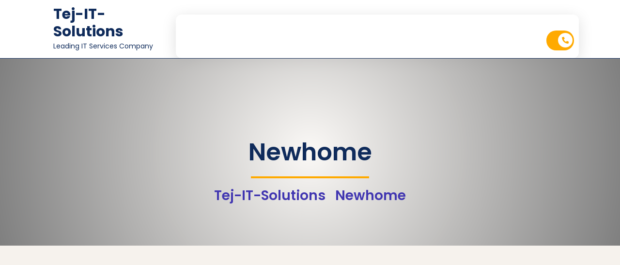

--- FILE ---
content_type: text/html; charset=UTF-8
request_url: https://www.tej-it.com/
body_size: 54200
content:
<!DOCTYPE html>
<html lang="en-US" class="no-js no-svg">
<head>
	<meta charset="UTF-8">
	<meta name="viewport" content="width=device-width, initial-scale=1">
	<title>Tej-IT-Solutions &#8211; Leading IT Services Company</title>
<link rel='dns-prefetch' href='//fonts.googleapis.com' />
<link rel='dns-prefetch' href='//s.w.org' />
<link rel="alternate" type="application/rss+xml" title="Tej-IT-Solutions &raquo; Feed" href="https://www.tej-it.com/index.php/feed/" />
<link rel="alternate" type="application/rss+xml" title="Tej-IT-Solutions &raquo; Comments Feed" href="https://www.tej-it.com/index.php/comments/feed/" />
		<script type="text/javascript">
			window._wpemojiSettings = {"baseUrl":"https:\/\/s.w.org\/images\/core\/emoji\/12.0.0-1\/72x72\/","ext":".png","svgUrl":"https:\/\/s.w.org\/images\/core\/emoji\/12.0.0-1\/svg\/","svgExt":".svg","source":{"concatemoji":"https:\/\/www.tej-it.com\/wp-includes\/js\/wp-emoji-release.min.js?ver=5.2.21"}};
			!function(e,a,t){var n,r,o,i=a.createElement("canvas"),p=i.getContext&&i.getContext("2d");function s(e,t){var a=String.fromCharCode;p.clearRect(0,0,i.width,i.height),p.fillText(a.apply(this,e),0,0);e=i.toDataURL();return p.clearRect(0,0,i.width,i.height),p.fillText(a.apply(this,t),0,0),e===i.toDataURL()}function c(e){var t=a.createElement("script");t.src=e,t.defer=t.type="text/javascript",a.getElementsByTagName("head")[0].appendChild(t)}for(o=Array("flag","emoji"),t.supports={everything:!0,everythingExceptFlag:!0},r=0;r<o.length;r++)t.supports[o[r]]=function(e){if(!p||!p.fillText)return!1;switch(p.textBaseline="top",p.font="600 32px Arial",e){case"flag":return s([55356,56826,55356,56819],[55356,56826,8203,55356,56819])?!1:!s([55356,57332,56128,56423,56128,56418,56128,56421,56128,56430,56128,56423,56128,56447],[55356,57332,8203,56128,56423,8203,56128,56418,8203,56128,56421,8203,56128,56430,8203,56128,56423,8203,56128,56447]);case"emoji":return!s([55357,56424,55356,57342,8205,55358,56605,8205,55357,56424,55356,57340],[55357,56424,55356,57342,8203,55358,56605,8203,55357,56424,55356,57340])}return!1}(o[r]),t.supports.everything=t.supports.everything&&t.supports[o[r]],"flag"!==o[r]&&(t.supports.everythingExceptFlag=t.supports.everythingExceptFlag&&t.supports[o[r]]);t.supports.everythingExceptFlag=t.supports.everythingExceptFlag&&!t.supports.flag,t.DOMReady=!1,t.readyCallback=function(){t.DOMReady=!0},t.supports.everything||(n=function(){t.readyCallback()},a.addEventListener?(a.addEventListener("DOMContentLoaded",n,!1),e.addEventListener("load",n,!1)):(e.attachEvent("onload",n),a.attachEvent("onreadystatechange",function(){"complete"===a.readyState&&t.readyCallback()})),(n=t.source||{}).concatemoji?c(n.concatemoji):n.wpemoji&&n.twemoji&&(c(n.twemoji),c(n.wpemoji)))}(window,document,window._wpemojiSettings);
		</script>
		<style type="text/css">
img.wp-smiley,
img.emoji {
	display: inline !important;
	border: none !important;
	box-shadow: none !important;
	height: 1em !important;
	width: 1em !important;
	margin: 0 .07em !important;
	vertical-align: -0.1em !important;
	background: none !important;
	padding: 0 !important;
}
</style>
	<link rel='stylesheet' id='layerslider-css'  href='https://www.tej-it.com/wp-content/plugins/LayerSlider/static/layerslider/css/layerslider.css?ver=6.8.4' type='text/css' media='all' />
<link rel='stylesheet' id='ls-google-fonts-css'  href='https://fonts.googleapis.com/css?family=Sanchez:regular%7CPT+Serif:regular&#038;subset=latin%2Clatin-ext' type='text/css' media='all' />
<link rel='stylesheet' id='wp-block-library-css'  href='https://www.tej-it.com/wp-includes/css/dist/block-library/style.min.css?ver=5.2.21' type='text/css' media='all' />
<link rel='stylesheet' id='contact-form-7-css'  href='https://www.tej-it.com/wp-content/plugins/contact-form-7/includes/css/styles.css?ver=5.1.5' type='text/css' media='all' />
<link rel='stylesheet' id='online-marketing-agency-fonts-css'  href='https://www.tej-it.com/wp-content/fonts/b62be6c951732a803e6ec4156dd174a8.css' type='text/css' media='all' />
<link rel='stylesheet' id='bootstrap-css-css'  href='https://www.tej-it.com/wp-content/themes/online-marketing-agency/assets/css/bootstrap.css?ver=5.2.21' type='text/css' media='all' />
<link rel='stylesheet' id='online-marketing-agency-basic-style-css'  href='https://www.tej-it.com/wp-content/themes/online-marketing-agency/style.css?ver=5.2.21' type='text/css' media='all' />
<style id='online-marketing-agency-basic-style-inline-css' type='text/css'>
 #inner-pages-header { background: radial-gradient(circle at center, rgba(0,0,0,0) 0%, #000000 100%);  }
</style>
<link rel='stylesheet' id='font-awesome-css-css'  href='https://www.tej-it.com/wp-content/themes/online-marketing-agency/assets/css/fontawesome-all.css?ver=5.2.21' type='text/css' media='all' />
<!--[if lt IE 9]>
<link rel='stylesheet' id='vc_lte_ie9-css'  href='https://www.tej-it.com/wp-content/plugins/js_composer/assets/css/vc_lte_ie9.min.css?ver=6.0.2' type='text/css' media='screen' />
<![endif]-->
<link rel='stylesheet' id='js_composer_front-css'  href='https://www.tej-it.com/wp-content/plugins/js_composer/assets/css/js_composer.min.css?ver=6.0.2' type='text/css' media='all' />
<style id='js_composer_front-inline-css' type='text/css'>
.vc_custom_1568007306492{padding-top: 100px !important;padding-bottom: 100px !important;}.vc_custom_1568007453215{padding-top: 100px !important;padding-bottom: 50px !important;background-color: #fc601f !important;}.vc_custom_1568111817543{padding-top: 70px !important;padding-bottom: 50px !important;}.vc_custom_1568111938477{padding-top: 10px !important;padding-bottom: 50px !important;}.vc_custom_1573816659520{background-image: url(https://www.tej-it.com/wp-content/uploads/2019/09/newgreen.jpg?id=671) !important;background-position: center !important;background-repeat: no-repeat !important;background-size: cover !important;}.vc_custom_1568007521684{padding-top: 80px !important;padding-bottom: 50px !important;}.vc_custom_1567850635897{margin-top: -10px !important;}.vc_custom_1567855690443{padding-top: 100px !important;padding-bottom: 50px !important;background-color: #22878f !important;}.vc_custom_1567855736012{padding-bottom: 100px !important;background-color: #22878f !important;}.vc_custom_1568116849648{padding-top: 100px !important;padding-bottom: 50px !important;background-color: #ffffff !important;}.vc_custom_1573816456234{padding-top: 100px !important;padding-bottom: 50px !important;background: #ffffff url(https://www.tej-it.com/wp-content/uploads/2019/09/testbg.png?id=570) !important;background-position: center !important;background-repeat: no-repeat !important;background-size: cover !important;}.vc_custom_1568117045149{padding-top: 100px !important;padding-bottom: 50px !important;background-color: #ffffff !important;}.vc_custom_1574316266098{padding-top: 100px !important;padding-bottom: 50px !important;background: #ffffff url(https://www.tej-it.com/wp-content/uploads/2019/11/business.png?id=685) !important;background-position: center !important;background-repeat: no-repeat !important;background-size: cover !important;}.vc_custom_1568111564070{padding-top: 10px !important;}.vc_custom_1568117136974{padding-top: 10px !important;}.vc_custom_1568111470024{padding-top: 10px !important;}.vc_custom_1568117208599{padding-top: 10px !important;}.vc_custom_1568111494334{padding-top: 10px !important;}.vc_custom_1568117232726{padding-top: 10px !important;}.vc_custom_1568112498799{padding-top: 10px !important;}.vc_custom_1568117255637{padding-top: 10px !important;}.vc_custom_1568112599249{padding-top: 10px !important;}.vc_custom_1568117274893{padding-top: 10px !important;}.vc_custom_1568112630851{padding-top: 10px !important;}.vc_custom_1568117292262{padding-top: 10px !important;}.vc_custom_1567833393522{padding-top: 80px !important;padding-right: 50px !important;padding-bottom: 80px !important;padding-left: 50px !important;}.vc_custom_1567838047604{padding-top: 40px !important;padding-right: 40px !important;padding-bottom: 50px !important;padding-left: 40px !important;background-color: #ff9a14 !important;}.vc_custom_1568011994762{background-color: #ffc77e !important;}.vc_custom_1567857691328{padding-top: 40px !important;padding-right: 40px !important;padding-bottom: 50px !important;padding-left: 40px !important;background-color: #ffa329 !important;}.vc_custom_1567857707957{padding-top: 40px !important;padding-right: 40px !important;padding-bottom: 50px !important;padding-left: 40px !important;background-color: #ffb554 !important;}.vc_custom_1567842973873{padding-top: 100px !important;}.vc_custom_1568035309299{padding-bottom: 30px !important;}.vc_custom_1568035379934{padding-bottom: 30px !important;}.vc_custom_1567858466075{padding-top: 50px !important;}.vc_custom_1569222719908{padding-top: 50px !important;}
</style>
<script type='text/javascript'>
/* <![CDATA[ */
var LS_Meta = {"v":"6.8.4"};
/* ]]> */
</script>
<script type='text/javascript' src='https://www.tej-it.com/wp-content/plugins/LayerSlider/static/layerslider/js/greensock.js?ver=1.19.0'></script>
<script type='text/javascript' src='https://www.tej-it.com/wp-includes/js/jquery/jquery.js?ver=1.12.4-wp'></script>
<script type='text/javascript' src='https://www.tej-it.com/wp-includes/js/jquery/jquery-migrate.min.js?ver=1.4.1'></script>
<script type='text/javascript' src='https://www.tej-it.com/wp-content/plugins/LayerSlider/static/layerslider/js/layerslider.kreaturamedia.jquery.js?ver=6.8.4'></script>
<script type='text/javascript' src='https://www.tej-it.com/wp-content/plugins/LayerSlider/static/layerslider/js/layerslider.transitions.js?ver=6.8.4'></script>
<script type='text/javascript' src='https://www.tej-it.com/wp-content/themes/online-marketing-agency/assets/js/bootstrap.js?ver=5.2.21'></script>
<meta name="generator" content="Powered by LayerSlider 6.8.4 - Multi-Purpose, Responsive, Parallax, Mobile-Friendly Slider Plugin for WordPress." />
<!-- LayerSlider updates and docs at: https://layerslider.kreaturamedia.com -->
<link rel='https://api.w.org/' href='https://www.tej-it.com/index.php/wp-json/' />
<link rel="EditURI" type="application/rsd+xml" title="RSD" href="https://www.tej-it.com/xmlrpc.php?rsd" />
<link rel="wlwmanifest" type="application/wlwmanifest+xml" href="https://www.tej-it.com/wp-includes/wlwmanifest.xml" /> 
<meta name="generator" content="WordPress 5.2.21" />
<link rel="canonical" href="https://www.tej-it.com/" />
<link rel='shortlink' href='https://www.tej-it.com/' />
<link rel="alternate" type="application/json+oembed" href="https://www.tej-it.com/index.php/wp-json/oembed/1.0/embed?url=https%3A%2F%2Fwww.tej-it.com%2F" />
<link rel="alternate" type="text/xml+oembed" href="https://www.tej-it.com/index.php/wp-json/oembed/1.0/embed?url=https%3A%2F%2Fwww.tej-it.com%2F&#038;format=xml" />
		<style type="text/css">.recentcomments a{display:inline !important;padding:0 !important;margin:0 !important;}</style>
		<meta name="generator" content="Powered by WPBakery Page Builder - drag and drop page builder for WordPress."/>
<link rel="icon" href="https://www.tej-it.com/wp-content/uploads/2019/08/cropped-logo_tej-32x32.png" sizes="32x32" />
<link rel="icon" href="https://www.tej-it.com/wp-content/uploads/2019/08/cropped-logo_tej-192x192.png" sizes="192x192" />
<link rel="apple-touch-icon-precomposed" href="https://www.tej-it.com/wp-content/uploads/2019/08/cropped-logo_tej-180x180.png" />
<meta name="msapplication-TileImage" content="https://www.tej-it.com/wp-content/uploads/2019/08/cropped-logo_tej-270x270.png" />
<noscript><style type="text/css"> .wpb_animate_when_almost_visible { opacity: 1; }</style></noscript></head>

<body class="home page-template page-template-full_width page-template-full_width-php page page-id-391 wp-embed-responsive bridge-core-1.0.5 online-marketing-agency-front-page page-two-column wpb-js-composer js-comp-ver-6.0.2 vc_responsive">


<a class="screen-reader-text skip-link" href="#skip-content">Skip to content</a>

<div id="header">
	<div class="container">
		<div class="main-header">
			<div class="row mx-0">
				<div class="col-lg-3 col-md-12 col-sm-11 align-self-center">
					<div class="logo text-lg-left text-center">
								             			          						                			                  			                      		<p class="site-title"><a href="https://www.tej-it.com/" rel="home">Tej-IT-Solutions</a></p>
		                  					                			            			            			                			                  	<p class="site-description">Leading IT Services Company</p>
		              				          							</div>
				</div>
				<div class="col-lg-9 col-md-12 col-sm-1 R-hd">
					<div class="topheadmobout">
						<div class="tophead row mx-0">
							<div class="col-lg-9 tpmail ">

								<!-- <div class="row mx-0"> -->
									
																	<!-- </div> -->
							</div>
							<div class="col-lg-3 pd-0">
															</div>
						</div>
					</div>
					<div class="bottomhead row">
						<div class="col-lg-9 ">
							<div class="menu-bar">
								<div class="toggle-menu responsive-menu text-md-left text-center">
																	</div>
								<div id="sidelong-menu" class="nav sidenav">
									<nav id="primary-site-navigation" class="nav-menu" role="navigation" aria-label="Top Menu">
																				<a href="javascript:void(0)" class="closebtn responsive-menu" onclick="online_marketing_agency_close()"><i class="fas fa-times"></i><span class="screen-reader-text">Close Menu</span></a>
									</nav>
									
								</div>
							</div>
						</div>
						<div class="col-lg-3 ">
							<div class="topheadmobout">
								<div class="h-btn">
									<a href=""><div class="h-btntxt"></div><i class="fas fa-phone"></i>
									</a>
								</div>
							</div>
						</div>				
					</div>
				</div>
			</div>
		</div>
	</div>
</div>

	<div id="inner-pages-header">
		<div class="header-overlay"></div>
	    <div class="header-content">
		    <div class="container"> 
		      	<h1>Newhome</h1>
		      	<div class="innheader-border"></div>
		      	<div class="theme-breadcrumb mt-2">
					<a href="https://www.tej-it.com">Tej-IT-Solutions</a><span>Newhome</span> 				</div>
		    </div>
		</div>
	</div>


<div class="container">
	<div id="primary" class="content-area">
		<main id="skip-content" class="site-main" role="main">
							<article id="post-391" class="post-391 page type-page status-publish hentry">
	<header class="entry-header">
			</header>
	<div class="entry-content">
				<p><div id="home" class="vc_row wpb_row vc_row-fluid"><div class="wpb_column vc_column_container vc_col-sm-12"><div class="vc_column-inner"><div class="wpb_wrapper">
	<div class="wpb_text_column wpb_content_element " >
		<div class="wpb_wrapper">
			<script type="text/javascript">var lsjQuery = jQuery;lsjQuery(document).ready(function() {
if(typeof lsjQuery.fn.layerSlider == "undefined") {
if( window._layerSlider && window._layerSlider.showNotice) { 
window._layerSlider.showNotice('layerslider_1','jquery');
}
} else {
lsjQuery("#layerslider_1").layerSlider({createdWith: '6.8.4', sliderVersion: '6.8.4', skin: 'v6', showCircleTimer: false, skinsPath: 'https://www.tej-it.com/wp-content/plugins/LayerSlider/static/layerslider/skins/'});
}
});
</script><div id="layerslider_1" class="ls-wp-container fitvidsignore" style="width:1583px;height:757px;margin:0 auto;margin-bottom: 0px;"><div class="ls-slide" data-ls="kenburnsscale:1.2;"><p style="top:-45px;left:-45px;font-size:18px;width:2055px;height:2055px;background:#22878F;" class="ls-l">.</p><img width="240" height="280" src="https://www.tej-it.com/wp-content/uploads/2016/07/lightbulb.png" class="ls-l" alt="a" style="top:96px;left:324px;" data-ls="parallax:true;parallaxlevel:18;"><img width="399" height="241" src="https://www.tej-it.com/wp-content/uploads/2016/07/cloud.png" class="ls-l" alt="a" srcset="https://www.tej-it.com/wp-content/uploads/2016/07/cloud.png 399w, https://www.tej-it.com/wp-content/uploads/2016/07/cloud-300x181.png 300w" sizes="(max-width: 399px) 100vw, 399px" style="top:68px;left:579px;width:333px;height:201px;" data-ls="parallax:true;parallaxlevel:10;"><img width="155" height="93" src="https://www.tej-it.com/wp-content/uploads/2016/07/cloud2.png" class="ls-l" alt="a" style="top:71px;left:912px;" data-ls="parallax:true;"><img width="333" height="329" src="https://www.tej-it.com/wp-content/uploads/2016/07/cog.png" class="ls-l" alt="a" srcset="https://www.tej-it.com/wp-content/uploads/2016/07/cog.png 333w, https://www.tej-it.com/wp-content/uploads/2016/07/cog-300x296.png 300w" sizes="(max-width: 333px) 100vw, 333px" style="top:164px;left:951px;" data-ls="loop:true;loopduration:3000;loopstartat:allinend + 5;looprotate:180;loopcount:-1;parallax:true;"><img width="143" height="142" src="https://www.tej-it.com/wp-content/uploads/2016/07/cog2.png" class="ls-l" alt="a" style="top:493px;left:1262px;" data-ls="loop:true;loopduration:6000;loopstartat:allinend + 5;looprotate:180;loopcount:-1;parallax:true;parallaxlevel:10;"><img width="83" height="81" src="https://www.tej-it.com/wp-content/uploads/2016/07/cog3.png" class="ls-l" alt="a" style="top:223px;left:1318px;" data-ls="loop:true;loopduration:5000;loopstartat:allinend + 5;looprotate:180;loopcount:-1;parallax:true;parallaxlevel:10;"><img width="698" height="616" src="https://www.tej-it.com/wp-content/uploads/2016/07/monitor.png" class="ls-l" alt="a" srcset="https://www.tej-it.com/wp-content/uploads/2016/07/monitor.png 698w, https://www.tej-it.com/wp-content/uploads/2016/07/monitor-300x265.png 300w" sizes="(max-width: 698px) 100vw, 698px" style="top:164px;left:547px;width:545px;height:481px;" data-ls="parallax:true;parallaxlevel:10;"><img width="142" height="272" src="https://www.tej-it.com/wp-content/uploads/2016/07/mobile.png" class="ls-l" alt="a" style="top:471px;left:442px;" data-ls="parallax:true;parallaxlevel:14;"><p style="text-shadow: 2px 2px #000;
text-transform: uppercase;
;top:635px;left:964px;text-align:center;font-weight:200;color:#ffffff;font-size:40px;font-family:'PT Serif';letter-spacing:5px;" class="ls-l" data-ls="parallax:true;parallaxlevel:30;">Software Intelligence<br> Solutions</p></div></div>

		</div>
	</div>
</div></div></div></div><div id="about" class="vc_row wpb_row vc_row-fluid vc_custom_1568007306492"><div class="wpb_column vc_column_container vc_col-sm-6"><div class="vc_column-inner"><div class="wpb_wrapper">
	<div class="wpb_text_column wpb_content_element " >
		<div class="wpb_wrapper">
			<h2><b></b><strong><b>ABOUT US</b></strong></h2>

		</div>
	</div>
<div class="vc_separator wpb_content_element vc_separator_align_center vc_sep_width_100 vc_sep_pos_align_center vc_separator_no_text vc_sep_color_#fc601f" ><span class="vc_sep_holder vc_sep_holder_l"><span  class="vc_sep_line"></span></span><span class="vc_sep_holder vc_sep_holder_r"><span  class="vc_sep_line"></span></span>
</div>
	<div class="wpb_text_column wpb_content_element " >
		<div class="wpb_wrapper">
			<p>Tej-IT was established in 2009 with a mission to provide quality outsourcing IT operations. Our team has offices in Goa, Delhi and Bangalore.</p>
<p>&nbsp;</p>
<p>Tej-IT is a leading IT services company managed by professionals that speak the language of IT and use their fluency to help businesses become more profitable and efficient by better understanding their core activities. We offer services such as proactive remote management and monitoring of Unified Telecommunication Systems which includes VoIP PABX and predictive diallers for inbound and outbound dialling, device and network level analysis.</p>
<p>&nbsp;</p>
<p>Our team is powered by a pool of talented performance experts from sales, data and operational backgrounds, combining years of experience in contact centres and outsourcing, throughout India and UK. We stress evaluation of opportunities and improvement through monitoring project performance and team statistics. This ensures adequate allocation of resources and achievement of proposed performance objectives.</p>
<p>&nbsp;</p>
<p>The company is headed by Dhruv Tuteja, an IT Consultant with years of industry experience. Dhruv completed his bachelor’s degree in Electronics and Communication and his MSc in Modern Digital Communications Systems with Business Management from the University of Sussex, UK, before he entered the corporate arena. He started his career as deputy manager with Genial Associates (GA), where he recruited, trained and managed a staff of 15 members. GA’s involvement with designing cutting-edge business models helped the company maximise its sales and profit.</p>
<p>&nbsp;</p>
<p>He also brought his leadership qualities to bear when he joined Maia Consulting Company in 2008 as IT and Telecom Manager. At Maia, he was responsible for the calling strategies and data selection on the basis of the company’s campaigns. Upon his return to India, he initiated his own business in Tej-IT.</p>

		</div>
	</div>
</div></div></div><div class="wpb_column vc_column_container vc_col-sm-6"><div class="vc_column-inner"><div class="wpb_wrapper">
	<div  class="wpb_single_image wpb_content_element vc_align_center">
		
		<figure class="wpb_wrapper vc_figure">
			<div class="vc_single_image-wrapper   vc_box_border_grey"><img width="515" height="775" src="https://www.tej-it.com/wp-content/uploads/2019/09/image-13.png" class="vc_single_image-img attachment-full" alt="" srcset="https://www.tej-it.com/wp-content/uploads/2019/09/image-13.png 515w, https://www.tej-it.com/wp-content/uploads/2019/09/image-13-199x300.png 199w" sizes="(max-width: 515px) 100vw, 515px" /></div>
		</figure>
	</div>
</div></div></div></div><div id="services" class="vc_row wpb_row vc_row-fluid vc_custom_1568007453215 vc_row-has-fill"><div class="wpb_column vc_column_container vc_col-sm-12"><div class="vc_column-inner"><div class="wpb_wrapper">
	<div class="wpb_text_column wpb_content_element " >
		<div class="wpb_wrapper">
			<h2 style="text-align: center; color: #fff;"><strong><b>OUR SERVICES </b></strong></h2>
<p style="text-align: center; color: #fff;">Create and drive your future IT strategies and agendas across multiple industries with consultants who speak the language. The variety of opportunities in the IT industry is abundant and we offer cost-effective services, irrespective of the scale of projects at hand. We have categorised our services under various headings.</p>

		</div>
	</div>
</div></div></div></div><div class="vc_row wpb_row vc_row-fluid vc_custom_1568111817543"><div class="wpb_column vc_column_container vc_col-sm-4"><div class="vc_column-inner"><div class="wpb_wrapper">
	<div class="wpb_text_column wpb_content_element " >
		<div class="wpb_wrapper">
			<p><span class="counter_heads">01.</span></p>

		</div>
	</div>

	<div class="wpb_text_column wpb_content_element  vc_custom_1568111564070" >
		<div class="wpb_wrapper">
			<h4><b></b><strong><b>CUSTOMER COMMUNICATION SOLUTIONS</b></strong></h4>

		</div>
	</div>

	<div class="wpb_text_column wpb_content_element  vc_custom_1568117136974" >
		<div class="wpb_wrapper">
			<p>Communication solutions is priority for us at Tej-IT, so we urge you to leverage our expertise for unified communication across your business.</p>
<p><a style="color: #fc601f;" href="#customercomsol">Read More</a></p>

		</div>
	</div>
</div></div></div><div class="wpb_column vc_column_container vc_col-sm-4"><div class="vc_column-inner"><div class="wpb_wrapper">
	<div class="wpb_text_column wpb_content_element " >
		<div class="wpb_wrapper">
			<p><span class="counter_heads">02.</span></p>

		</div>
	</div>

	<div class="wpb_text_column wpb_content_element  vc_custom_1568111470024" >
		<div class="wpb_wrapper">
			<h4><b></b><strong><b>BUSINESS PROCESS OUTSOURCING</b></strong></h4>

		</div>
	</div>

	<div class="wpb_text_column wpb_content_element  vc_custom_1568117208599" >
		<div class="wpb_wrapper">
			<p>One major laggard in cost optimisation has been to identify what is more important: cost reduction or cost transparency? In today’s competitive market,</p>
<p><a style="color: #fc601f;" href="#bpo">Read More</a></p>

		</div>
	</div>
</div></div></div><div class="wpb_column vc_column_container vc_col-sm-4"><div class="vc_column-inner"><div class="wpb_wrapper">
	<div class="wpb_text_column wpb_content_element " >
		<div class="wpb_wrapper">
			<p><span class="counter_heads">03.</span></p>

		</div>
	</div>

	<div class="wpb_text_column wpb_content_element  vc_custom_1568111494334" >
		<div class="wpb_wrapper">
			<h4><strong><b>PROJECT MANAGEMENT AND CONSULTANCY</b></strong></h4>

		</div>
	</div>

	<div class="wpb_text_column wpb_content_element  vc_custom_1568117232726" >
		<div class="wpb_wrapper">
			<p>In the arena of cloud computing, we help you understand the basic dynamics of cloud computing and whether it is essential for your business.<br />
<a style="color: #fc601f;" href="#pmc">Read More</a></p>

		</div>
	</div>
</div></div></div></div><div class="vc_row wpb_row vc_row-fluid vc_custom_1568111938477"><div class="wpb_column vc_column_container vc_col-sm-4"><div class="vc_column-inner"><div class="wpb_wrapper">
	<div class="wpb_text_column wpb_content_element " >
		<div class="wpb_wrapper">
			<p><span class="counter_heads">04.</span></p>

		</div>
	</div>

	<div class="wpb_text_column wpb_content_element  vc_custom_1568112498799" >
		<div class="wpb_wrapper">
			<h4><b></b><strong><b>I.T. DEPARTMENT EFFICIENCY AND VALUE ASSESSMENT</b></strong></h4>

		</div>
	</div>

	<div class="wpb_text_column wpb_content_element  vc_custom_1568117255637" >
		<div class="wpb_wrapper">
			<p>One major laggard in cost optimisation has been to identify what is more important: cost reduction or cost transparency.</p>
<p><a style="color: #fc601f;" href="#it">Read More</a></p>

		</div>
	</div>
</div></div></div><div class="wpb_column vc_column_container vc_col-sm-4"><div class="vc_column-inner"><div class="wpb_wrapper">
	<div class="wpb_text_column wpb_content_element " >
		<div class="wpb_wrapper">
			<p><span class="counter_heads">05.</span></p>

		</div>
	</div>

	<div class="wpb_text_column wpb_content_element  vc_custom_1568112599249" >
		<div class="wpb_wrapper">
			<h4><b></b><strong><b>CLOUD COMPUTING AND VIRTUALISATION</b></strong></h4>

		</div>
	</div>

	<div class="wpb_text_column wpb_content_element  vc_custom_1568117274893" >
		<div class="wpb_wrapper">
			<p>In the arena of cloud computing, we help you understand the basic dynamics of cloud computing and whether it is essential for your business.<br />
<a style="color: #fc601f;" href="#cloudcomputing">Read More</a></p>

		</div>
	</div>
</div></div></div><div class="wpb_column vc_column_container vc_col-sm-4"><div class="vc_column-inner"><div class="wpb_wrapper">
	<div class="wpb_text_column wpb_content_element " >
		<div class="wpb_wrapper">
			<p><span class="counter_heads">06.</span></p>

		</div>
	</div>

	<div class="wpb_text_column wpb_content_element  vc_custom_1568112630851" >
		<div class="wpb_wrapper">
			<h4><strong><b>BUSINESS PROCESS MANAGEMENT</b></strong></h4>

		</div>
	</div>

	<div class="wpb_text_column wpb_content_element  vc_custom_1568117292262" >
		<div class="wpb_wrapper">
			<p>Business Process Management is a holistic management approach which streamlines all processes within your business model, making them more effective, efficient and responsive.<br />
<a style="color: #fc601f;" href="#bpm">Read More</a></p>

		</div>
	</div>
</div></div></div></div><div id="customercomsol" class="vc_row wpb_row vc_row-fluid vc_custom_1573816659520 vc_row-has-fill"><div class="wpb_column vc_column_container vc_col-sm-4"><div class="vc_column-inner vc_custom_1567833393522"><div class="wpb_wrapper">
	<div class="wpb_text_column wpb_content_element " >
		<div class="wpb_wrapper">
			<h3 style="color: #fff;">CUSTOMER COMMUNICATION SOLUTIONS</h3>
<p>&nbsp;</p>
<p style="color: #fff;">Communication solutions is priority for us at Tej-IT, so we urge you to leverage our expertise for unified communication across your business. Our core team helps you choose the best technology to fulfil your business needs and extract maximum value out of your existing systems. Our team leaders have specialisation in planning, implementation and optimisation of networks for office communication systems such PBX, IVR, PRI/Analog/VOIP Telephony all with an Integrated CRM.</p>
<p>&nbsp;</p>
<p style="color: #fff;">We provide a complete end-to-end package that covers a broad range of services and support such as:</p>

		</div>
	</div>
</div></div></div><div class="yellow_boxes wpb_column vc_column_container vc_col-sm-4"><div class="vc_column-inner"><div class="wpb_wrapper">
	<div class="wpb_text_column wpb_content_element  vc_custom_1567838047604" >
		<div class="wpb_wrapper">
			<h3>Project Management</h3>
<p>We understand the critical nature of project delivery and the importance of reducing risk in integration of business communication infrastructure and applications. Focusing on deliverables, our team coordinates and manages all requirements including budget and resources, and project schedules, along with constant news on project status.</p>

		</div>
	</div>

	<div class="wpb_text_column wpb_content_element  vc_custom_1568011994762 singleyellow" >
		<div class="wpb_wrapper">
			<h3>Design and Deployments</h3>
<p>To integrate the voice capabilities which support your Telephony applications, we polish the design according to your needs. This helps in meeting with various business demands and smooth application performance. We have multi-vendor data expertise, along with capabilities to design and create data infrastructure.</p>

		</div>
	</div>
</div></div></div><div class="yellow_boxes wpb_column vc_column_container vc_col-sm-4"><div class="vc_column-inner"><div class="wpb_wrapper">
	<div class="wpb_text_column wpb_content_element  vc_custom_1567857691328" >
		<div class="wpb_wrapper">
			<h3>Problem Analysis</h3>
<p>The process of problem analysis is well understood by our team. We assess your current network to highlight the problem areas and suggest ways to solve the deficiencies in the system.</p>

		</div>
	</div>

	<div class="wpb_text_column wpb_content_element  vc_custom_1567857707957" >
		<div class="wpb_wrapper">
			<h3>Training and Knowledge Transfers</h3>
<p>Tej-IT aims to provide adequate training to its end users. We train your administrators to efficiently manage your Telephony and Quality of Services (QOS) issues.</p>
<p>Unified Communication Systems integration is beneficial in many ways.</p>
<ul>
<li>It creates a win-win situation for your business by increasing productivity and lowering costs.</li>
<li>Projects are completed within the stipulated time-period.</li>
<li>Users enjoy easier access to information, greater flexibility, and advanced functionality.</li>
</ul>

		</div>
	</div>
</div></div></div></div><div id="bpo" class="vc_row wpb_row vc_row-fluid vc_custom_1568007521684"><div class="wpb_column vc_column_container vc_col-sm-6"><div class="vc_column-inner"><div class="wpb_wrapper">
	<div  class="wpb_single_image wpb_content_element vc_align_left">
		
		<figure class="wpb_wrapper vc_figure">
			<div class="vc_single_image-wrapper   vc_box_border_grey"><img width="585" height="476" src="https://www.tej-it.com/wp-content/uploads/2019/09/home-classic-corporate-left-img.png" class="vc_single_image-img attachment-full" alt="" srcset="https://www.tej-it.com/wp-content/uploads/2019/09/home-classic-corporate-left-img.png 585w, https://www.tej-it.com/wp-content/uploads/2019/09/home-classic-corporate-left-img-300x244.png 300w" sizes="(max-width: 585px) 100vw, 585px" /></div>
		</figure>
	</div>
</div></div></div><div class="wpb_column vc_column_container vc_col-sm-6"><div class="vc_column-inner vc_custom_1567842973873"><div class="wpb_wrapper">
	<div class="wpb_text_column wpb_content_element " >
		<div class="wpb_wrapper">
			<h3><b></b><strong><b>BUSINESS PROCESS OUTSOURCING</b></strong></h3>

		</div>
	</div>
<div class="vc_separator wpb_content_element vc_separator_align_center vc_sep_width_100 vc_sep_pos_align_center vc_separator_no_text vc_sep_color_#fc601f" ><span class="vc_sep_holder vc_sep_holder_l"><span  class="vc_sep_line"></span></span><span class="vc_sep_holder vc_sep_holder_r"><span  class="vc_sep_line"></span></span>
</div>
	<div class="wpb_text_column wpb_content_element " >
		<div class="wpb_wrapper">
			<p>As a strategy for companies seeking new ways to achieve high performance by controlling costs, reducing risk, fostering collaboration and increasing transparency, BPOs have become a necessity for customer retention and acquisition.</p>
<p>&nbsp;</p>
<p>At Tej-IT, we believe ‘each client needs unique treatment.’ We have an efficient and experienced team working 24/7 with a vast understanding of various industries.</p>
<p>&nbsp;</p>
<p>Leveraging knowledge of our experts across diverse domains, we offer an array of innovative services that deliver measurable business value to customers.</p>

		</div>
	</div>
<div class="vc_separator wpb_content_element vc_separator_align_center vc_sep_width_100 vc_sep_pos_align_center vc_separator_no_text vc_sep_color_grey" ><span class="vc_sep_holder vc_sep_holder_l"><span  class="vc_sep_line"></span></span><span class="vc_sep_holder vc_sep_holder_r"><span  class="vc_sep_line"></span></span>
</div></div></div></div></div><div class="vc_row wpb_row vc_row-fluid vc_custom_1567850635897"><div class="wpb_column vc_column_container vc_col-sm-12"><div class="vc_column-inner"><div class="wpb_wrapper">
	<div class="wpb_text_column wpb_content_element " >
		<div class="wpb_wrapper">
			<h4 style="text-align: center; color: #fc601f;">Our BPO services include</h4>

		</div>
	</div>

	<div class="wpb_text_column wpb_content_element " >
		<div class="wpb_wrapper">
			<p><img class="aligncenter" style="width: 5%;" src="/wp-content/uploads/2019/09/ApprehensiveHorribleHorsemouse-small.gif" /></p>

		</div>
	</div>
</div></div></div></div><div class="vc_row wpb_row vc_row-fluid vc_custom_1567855690443 vc_row-has-fill"><div class="wpb_column vc_column_container vc_col-sm-6"><div class="vc_column-inner"><div class="wpb_wrapper">
	<div class="wpb_text_column wpb_content_element " >
		<div class="wpb_wrapper">
			<h3 style="color: #fff;">Digital Content Management</h3>
<p style="color: #fff;">Industries are now facing new challenges as they work to meet consumer demands for access to high-quality content through multiple devices. New revenue opportunities are arising with new ways to deliver content.</p>
<p style="color: #fff;">At Tej-IT, you get seamless experience of information sharing and easy accessibility, where we convert your raw print material into digital format, helping you increase the efficiency and effectiveness of your process. Our team works round-the-clock for you with the flexibility to accommodate short-long projects.</p>
<p>&nbsp;</p>
<h3 style="color: #fff;"><b>Form Processing</b></h3>
<p style="color: #fff;">With a wide range of services including processing small applications to large scale survey forms, our team will ensure on-time deliverables, with the help of latest technology available. Our capability to deliver within deadlines speeds up your processes with a flow of accurate information and cost-effective services.</p>

		</div>
	</div>
</div></div></div><div class="wpb_column vc_column_container vc_col-sm-6"><div class="vc_column-inner"><div class="wpb_wrapper">
	<div  class="wpb_single_image wpb_content_element vc_align_left">
		
		<figure class="wpb_wrapper vc_figure">
			<div class="vc_single_image-wrapper   vc_box_border_grey"><img width="4768" height="3179" src="https://www.tej-it.com/wp-content/uploads/2019/09/neonbrand-LUgHXvLe_kM-unsplash.jpg" class="vc_single_image-img attachment-full" alt="" srcset="https://www.tej-it.com/wp-content/uploads/2019/09/neonbrand-LUgHXvLe_kM-unsplash.jpg 4768w, https://www.tej-it.com/wp-content/uploads/2019/09/neonbrand-LUgHXvLe_kM-unsplash-300x200.jpg 300w, https://www.tej-it.com/wp-content/uploads/2019/09/neonbrand-LUgHXvLe_kM-unsplash-768x512.jpg 768w, https://www.tej-it.com/wp-content/uploads/2019/09/neonbrand-LUgHXvLe_kM-unsplash-1024x683.jpg 1024w, https://www.tej-it.com/wp-content/uploads/2019/09/neonbrand-LUgHXvLe_kM-unsplash-700x467.jpg 700w" sizes="(max-width: 4768px) 100vw, 4768px" /></div>
		</figure>
	</div>
</div></div></div></div><div class="vc_row wpb_row vc_row-fluid vc_custom_1567855736012 vc_row-has-fill"><div class="wpb_column vc_column_container vc_col-sm-6"><div class="vc_column-inner"><div class="wpb_wrapper">
	<div  class="wpb_single_image wpb_content_element vc_align_left  vc_custom_1568035309299">
		
		<figure class="wpb_wrapper vc_figure">
			<div class="vc_single_image-wrapper   vc_box_border_grey"><img width="525" height="348" src="https://www.tej-it.com/wp-content/uploads/2019/09/adeolu-eletu-unRkg2jH1j0-unsplash-1024x678.jpg" class="vc_single_image-img attachment-large" alt="" srcset="https://www.tej-it.com/wp-content/uploads/2019/09/adeolu-eletu-unRkg2jH1j0-unsplash-1024x678.jpg 1024w, https://www.tej-it.com/wp-content/uploads/2019/09/adeolu-eletu-unRkg2jH1j0-unsplash-300x199.jpg 300w, https://www.tej-it.com/wp-content/uploads/2019/09/adeolu-eletu-unRkg2jH1j0-unsplash-768x509.jpg 768w, https://www.tej-it.com/wp-content/uploads/2019/09/adeolu-eletu-unRkg2jH1j0-unsplash-700x464.jpg 700w" sizes="(max-width: 525px) 100vw, 525px" /></div>
		</figure>
	</div>
</div></div></div><div class="makefull_screen wpb_column vc_column_container vc_col-sm-6"><div class="vc_column-inner"><div class="wpb_wrapper">
	<div class="wpb_text_column wpb_content_element " >
		<div class="wpb_wrapper">
			<h3 style="color: #fff;">Data Processing</h3>
<p style="color: #fff;">We carry out data processing for large volumes of data and help them convert into electronic format. Data is provided in different file formats like MS Word, MS Excel, PDF, Word Perfect, SGML, and XML. If required we can inter-connect or inter-link your data so that it is easily available to you at the click of a button making things more convenient. Our data processing services are valid for all kinds of textual data capturing which includes printed text, manuscripts, scanned images etc. We follow stringent policies to keep sensitive information safe and under constant check.</p>
<p>&nbsp;</p>
<h3 style="color: #fff;">MIS Reporting</h3>
<p style="color: #fff;">At Tej-IT services we maintain that reports are as important as any other critical document. Hence, we urge employees to maintain a report of the tasks that have been conducted during the day or the week. With a specialised management information system or MIS reporting, we provide you ready-to-use tools and services to deploy and manage the reports of your organisation, as well as programming features that enable you to customise your reporting functionality.</p>

		</div>
	</div>
</div></div></div></div><div id="pmc" class="vc_row wpb_row vc_row-fluid vc_custom_1568116849648 vc_row-has-fill"><div class="wpb_column vc_column_container vc_col-sm-6"><div class="vc_column-inner"><div class="wpb_wrapper">
	<div class="wpb_text_column wpb_content_element " >
		<div class="wpb_wrapper">
			<h3 style="color: #22878f;">PROJECT MANAGEMENT AND CONSULTANCY</h3>
<p style="color: #22878f;">Most IT leaders struggle to balance tactical v/s strategic and cost savings v/s innovation. However, the clear goal remains aligning technology strategy with business objectives.<br />
Tej-IT service offerings ensure that vendors and implementers provide with on-time and cost-effective solutions. We help our clients decode the reasons behind project delays, manage scope-creep and ensure that projects do not become an economic drain on resources. We offer:</p>
<ul>
<li style="color: #22878f;">Strategic planning</li>
<li style="color: #22878f;">Organisational structural design and staffing</li>
<li style="color: #22878f;">Integration of budget and performance criteria</li>
<li style="color: #22878f;">Cost control methods</li>
<li style="color: #22878f;">Procurement and acquisition management</li>
<li style="color: #22878f;">Program review and evaluation</li>
<li style="color: #22878f;">Training and knowledge transfer management</li>
<li style="color: #22878f;">Program documentation development and management</li>
<li style="color: #22878f;">Regulatory and QA review</li>
</ul>
<p style="color: #22878f;">We also help clients design and define their company’s IT strategy and assist on crucial and timely issues like urgent expansion and RFQ preparation.</p>

		</div>
	</div>
</div></div></div><div class="wpb_column vc_column_container vc_col-sm-6"><div class="vc_column-inner"><div class="wpb_wrapper">
	<div  class="wpb_single_image wpb_content_element vc_align_left">
		
		<figure class="wpb_wrapper vc_figure">
			<div class="vc_single_image-wrapper   vc_box_border_grey"><img width="1618" height="1080" src="https://www.tej-it.com/wp-content/uploads/2019/09/helloquence-5fNmWej4tAA-unsplash.jpg" class="vc_single_image-img attachment-full" alt="" srcset="https://www.tej-it.com/wp-content/uploads/2019/09/helloquence-5fNmWej4tAA-unsplash.jpg 1618w, https://www.tej-it.com/wp-content/uploads/2019/09/helloquence-5fNmWej4tAA-unsplash-300x200.jpg 300w, https://www.tej-it.com/wp-content/uploads/2019/09/helloquence-5fNmWej4tAA-unsplash-768x513.jpg 768w, https://www.tej-it.com/wp-content/uploads/2019/09/helloquence-5fNmWej4tAA-unsplash-1024x684.jpg 1024w, https://www.tej-it.com/wp-content/uploads/2019/09/helloquence-5fNmWej4tAA-unsplash-700x467.jpg 700w" sizes="(max-width: 1618px) 100vw, 1618px" /></div>
		</figure>
	</div>
</div></div></div></div><div id="it" class="vc_row wpb_row vc_row-fluid vc_custom_1573816456234 vc_row-has-fill"><div class="wpb_column vc_column_container vc_col-sm-6"><div class="vc_column-inner"><div class="wpb_wrapper">
	<div  class="wpb_single_image wpb_content_element vc_align_left  vc_custom_1568035379934">
		
		<figure class="wpb_wrapper vc_figure">
			<div class="vc_single_image-wrapper   vc_box_border_grey"><img width="1620" height="1080" src="https://www.tej-it.com/wp-content/uploads/2019/09/alvaro-reyes-LXx1hwmp67E-unsplash.jpg" class="vc_single_image-img attachment-full" alt="" srcset="https://www.tej-it.com/wp-content/uploads/2019/09/alvaro-reyes-LXx1hwmp67E-unsplash.jpg 1620w, https://www.tej-it.com/wp-content/uploads/2019/09/alvaro-reyes-LXx1hwmp67E-unsplash-300x200.jpg 300w, https://www.tej-it.com/wp-content/uploads/2019/09/alvaro-reyes-LXx1hwmp67E-unsplash-768x512.jpg 768w, https://www.tej-it.com/wp-content/uploads/2019/09/alvaro-reyes-LXx1hwmp67E-unsplash-1024x683.jpg 1024w, https://www.tej-it.com/wp-content/uploads/2019/09/alvaro-reyes-LXx1hwmp67E-unsplash-700x467.jpg 700w" sizes="(max-width: 1620px) 100vw, 1620px" /></div>
		</figure>
	</div>
</div></div></div><div class="wpb_column vc_column_container vc_col-sm-6"><div class="vc_column-inner"><div class="wpb_wrapper">
	<div class="wpb_text_column wpb_content_element " >
		<div class="wpb_wrapper">
			<h3 style="color: #22878f;">I.T. DEPARTMENT EFFICIENCY AND VALUE ASSESSMENT</h3>
<p style="color: #22878f;">One major laggard in cost optimisation has been to identify what is more important: cost reduction or cost transparency? In today’s competitive market, a firm cost position is the key negotiator for companies that reach the pinnacle of success. Leveraging the expertise of Tej-IT, we guide and accompany our clients from strategy development and design, to building an efficient business, IT-infrastructure and system landscape.</p>
<p>&nbsp;</p>
<h3 style="color: #22878f;"><b>We will address all your queries such as</b></h3>
<ul>
<li style="color: #22878f;">Is your IT Dept offering you adequate support?</li>
<li style="color: #22878f;">Do you have Service Level Agreements for the services your IT Dept provides?</li>
<li style="color: #22878f;">Are these SLA’s the right ones for your business?</li>
<li style="color: #22878f;">Do you need more staff?</li>
</ul>
<p style="color: #22878f;">Our expertise will help in evaluating your IT Department capabilities and suggest novel ideas to increase efficiencies, ensuring enhancement of your core business.</p>

		</div>
	</div>
</div></div></div></div><div id="cloudcomputing" class="vc_row wpb_row vc_row-fluid vc_custom_1568117045149 vc_row-has-fill"><div class="wpb_column vc_column_container vc_col-sm-6"><div class="vc_column-inner"><div class="wpb_wrapper">
	<div class="wpb_text_column wpb_content_element  vc_custom_1567858466075" >
		<div class="wpb_wrapper">
			<h3 style="color: #22878f;">CLOUD COMPUTING AND VIRTUALISATION</h3>
<p style="color: #22878f;">In the arena of cloud computing, we help you understand the basic dynamics of cloud computing and whether it is essential for your business. Understanding this will really save your time and energy and claims of different vendors also get answers from our core team of experts. To become cloud-enabled, we provide you with strategy and best practices advisory services, cloud migration and enabling services. We help you achieve your goals through cloud suitability assessments for your business processes.</p>
<p>&nbsp;</p>
<p style="color: #22878f;">These decisions will help you drive transformational business changes by using the latest technologies.</p>

		</div>
	</div>
</div></div></div><div class="wpb_column vc_column_container vc_col-sm-6"><div class="vc_column-inner"><div class="wpb_wrapper">
	<div  class="wpb_single_image wpb_content_element vc_align_left">
		
		<figure class="wpb_wrapper vc_figure">
			<div class="vc_single_image-wrapper   vc_box_border_grey"><img width="1406" height="1080" src="https://www.tej-it.com/wp-content/uploads/2019/09/franck-v-uWaRsN-CqY0-unsplash.jpg" class="vc_single_image-img attachment-full" alt="" srcset="https://www.tej-it.com/wp-content/uploads/2019/09/franck-v-uWaRsN-CqY0-unsplash.jpg 1406w, https://www.tej-it.com/wp-content/uploads/2019/09/franck-v-uWaRsN-CqY0-unsplash-300x230.jpg 300w, https://www.tej-it.com/wp-content/uploads/2019/09/franck-v-uWaRsN-CqY0-unsplash-768x590.jpg 768w, https://www.tej-it.com/wp-content/uploads/2019/09/franck-v-uWaRsN-CqY0-unsplash-1024x787.jpg 1024w, https://www.tej-it.com/wp-content/uploads/2019/09/franck-v-uWaRsN-CqY0-unsplash-700x538.jpg 700w" sizes="(max-width: 1406px) 100vw, 1406px" /></div>
		</figure>
	</div>
</div></div></div></div><div id="bpm" class="vc_row wpb_row vc_row-fluid vc_custom_1574316266098 vc_row-has-fill"><div class="wpb_column vc_column_container vc_col-sm-6"><div class="vc_column-inner"><div class="wpb_wrapper">
	<div  class="wpb_single_image wpb_content_element vc_align_left">
		
		<figure class="wpb_wrapper vc_figure">
			<div class="vc_single_image-wrapper   vc_box_border_grey"><img width="1620" height="1080" src="https://www.tej-it.com/wp-content/uploads/2019/09/andrew-neel-cckf4TsHAuw-unsplash.jpg" class="vc_single_image-img attachment-full" alt="" srcset="https://www.tej-it.com/wp-content/uploads/2019/09/andrew-neel-cckf4TsHAuw-unsplash.jpg 1620w, https://www.tej-it.com/wp-content/uploads/2019/09/andrew-neel-cckf4TsHAuw-unsplash-300x200.jpg 300w, https://www.tej-it.com/wp-content/uploads/2019/09/andrew-neel-cckf4TsHAuw-unsplash-768x512.jpg 768w, https://www.tej-it.com/wp-content/uploads/2019/09/andrew-neel-cckf4TsHAuw-unsplash-1024x683.jpg 1024w, https://www.tej-it.com/wp-content/uploads/2019/09/andrew-neel-cckf4TsHAuw-unsplash-700x467.jpg 700w" sizes="(max-width: 1620px) 100vw, 1620px" /></div>
		</figure>
	</div>
</div></div></div><div class="wpb_column vc_column_container vc_col-sm-6"><div class="vc_column-inner"><div class="wpb_wrapper">
	<div class="wpb_text_column wpb_content_element  vc_custom_1569222719908" >
		<div class="wpb_wrapper">
			<h3 style="color: #22878f;">BUSINESS PROCESS MANAGEMENT</h3>
<p style="color: #22878f;">Business Process Management is a holistic management approach which streamlines all processes within your business model, making them more effective, efficient and responsive. Our team of experts understand integral solutions, and have real-world experience in identifying, designing and working with complex business processes. They work with domain experts and conduct research to understand different processes in your organisation. From there, they will suggest different ways of making your business processes more efficient by defining the characteristics and explaining intricacies of the model.</p>
<p>&nbsp;</p>
<p id="contact" style="color: #22878f;">In a nutshell, Tej-IT offers rich experience and expertise in Business Process Management.</p>

		</div>
	</div>
</div></div></div></div>
</p>
			</div>
</article>					</main>
	</div>
</div>


	<footer id="colophon" class="site-footer" role="contentinfo">
		<div class="footer-overlay"></div>
		<div class="container">
			
<aside class="widget-area" role="complementary">
	<div class="row">
		<div class="widget-column footer-widget-1 col-lg-3 col-md-3">
			<section id="text-6" class="widget widget_text"><h2 class="widget-title">Talk To Us</h2>			<div class="textwidget"><div class="vc_empty_space"
	  style="height: 7px"><span class="vc_empty_space_inner"></span></div>

</div>
		</section><section id="text-10" class="widget widget_text">			<div class="textwidget"><div role="form" class="wpcf7" id="wpcf7-f125-o1" lang="en-US" dir="ltr">
<div class="screen-reader-response"></div>
<form action="/#wpcf7-f125-o1" method="post" class="wpcf7-form" novalidate="novalidate">
<div style="display: none;">
<input type="hidden" name="_wpcf7" value="125" />
<input type="hidden" name="_wpcf7_version" value="5.1.5" />
<input type="hidden" name="_wpcf7_locale" value="en_US" />
<input type="hidden" name="_wpcf7_unit_tag" value="wpcf7-f125-o1" />
<input type="hidden" name="_wpcf7_container_post" value="0" />
</div>
<p><label> Your Name (required)<br />
    <span class="wpcf7-form-control-wrap your-name"><input type="text" name="your-name" value="" size="40" class="wpcf7-form-control wpcf7-text wpcf7-validates-as-required" aria-required="true" aria-invalid="false" /></span> </label></p>
<p><label> Your Email (required)<br />
    <span class="wpcf7-form-control-wrap your-email"><input type="email" name="your-email" value="" size="40" class="wpcf7-form-control wpcf7-text wpcf7-email wpcf7-validates-as-required wpcf7-validates-as-email" aria-required="true" aria-invalid="false" /></span> </label></p>
<p><label> Contact Number<br />
    <span class="wpcf7-form-control-wrap number-117"><input type="number" name="number-117" value="" class="wpcf7-form-control wpcf7-number wpcf7-validates-as-required wpcf7-validates-as-number" aria-required="true" aria-invalid="false" /></span> </label></p>
<p><label> Your Message<br />
    <span class="wpcf7-form-control-wrap your-message"><textarea name="your-message" cols="40" rows="2" class="wpcf7-form-control wpcf7-textarea" aria-invalid="false"></textarea></span> </label></p>
<div class="col-lg-12 col-md-12 col-sm-12" style="margin: 5px 0;"><label class="form-control"><input type="hidden" name="_wpcf7_captcha_challenge_your-captcha" value="947629509" /><img class="wpcf7-form-control wpcf7-captchac wpcf7-captcha-your-captcha" width="72" height="24" alt="captcha" src="https://www.tej-it.com/wp-content/uploads/wpcf7_captcha/947629509.png" /> Enter the code: <span class="wpcf7-form-control-wrap your-captcha"><input type="text" name="your-captcha" value="" size="40" class="wpcf7-form-control wpcf7-captchar" autocomplete="off" aria-invalid="false" /></span></label></div>
<p><input type="submit" value="Send" class="wpcf7-form-control wpcf7-submit" /></p>
<div class="wpcf7-response-output wpcf7-display-none"></div></form></div>
</div>
		</section>		</div>
		<div class="widget-column footer-widget-2 col-lg-3 col-md-3">
			<section id="text-7" class="widget widget_text">			<div class="textwidget"><div class="vc_empty_space"
	  style="height: 7px"><span class="vc_empty_space_inner"></span></div>
</div>
		</section><section id="text-9" class="widget widget_text"><h2 class="widget-title">Information</h2>			<div class="textwidget"><p>Shanta Building, 201/301, 18th June Road,<br />
Caculo Circle, St. Inez, Panaji,</p>
<p>Goa &#8211; 403001</p>
<p>+91-9650049978</p>
<p>dhruv@tej-it.com</p>
</div>
		</section>		</div>	
		<div class="widget-column footer-widget-3 col-lg-3 col-md-3">
			<section id="text-4" class="widget widget_text">			<div class="textwidget">© Copyright Tej Software Intelligence Solutions 2019. Designed and Developed by <a href=
"https://www.ifwwebstudio.com/">IFW Web Studio</a></div>
		</section>		</div>
		<div class="widget-column footer-widget-4 col-lg-3 col-md-3">
					</div>
	</div>
</aside>		</div>
		<div class="copyright"> 
			<div class="container">
				<div class="site-info">
	<p>Online Marketing Agency WordPress Theme By Luzuk</p>
</div>			</div>
		</div>
	</footer>
			<button role="tab" class="back-to-top"><span class="back-to-top-text">Top</span></button>
	
<script type='text/javascript'>
/* <![CDATA[ */
var wpcf7 = {"apiSettings":{"root":"https:\/\/www.tej-it.com\/index.php\/wp-json\/contact-form-7\/v1","namespace":"contact-form-7\/v1"}};
/* ]]> */
</script>
<script type='text/javascript' src='https://www.tej-it.com/wp-content/plugins/contact-form-7/includes/js/scripts.js?ver=5.1.5'></script>
<script type='text/javascript' src='https://www.tej-it.com/wp-content/themes/online-marketing-agency/assets/js/navigation.js?ver=2.1.2'></script>
<script type='text/javascript' src='https://www.tej-it.com/wp-content/themes/online-marketing-agency/assets/js/jquery.superfish.js?ver=5.2.21'></script>
<script type='text/javascript' src='https://www.tej-it.com/wp-includes/js/wp-embed.min.js?ver=5.2.21'></script>
<script type='text/javascript' src='https://www.tej-it.com/wp-content/plugins/js_composer/assets/js/dist/js_composer_front.min.js?ver=6.0.2'></script>
</body>
</html>

--- FILE ---
content_type: text/css
request_url: https://www.tej-it.com/wp-content/themes/online-marketing-agency/style.css?ver=5.2.21
body_size: 69832
content:
/*
Theme Name: Online Marketing Agency
Theme URI: https://www.luzuk.com/themes/free-marketing-agency-wordpress-theme
Author: Luzuk
Author URI: https://www.luzuk.com/
Description: Marketing agency  WordPress theme you see here empowers ad agency owner to manage all essential aspects of content and visuals with minimum coding and technical knowledge. You can change colors and images in headers, footers, pages as per your wish. Besides the theme is WooCommerce compatible which means you can perform financial transactions from a safe and secure payment gateway. Looking chic advertising agency WordPress theme it helps you hold your image in the highly competitive market. Whether your visitor views your theme on his or her mobile or laptop, or tablet it is all devices compatible. Ditto with browser; our advertising agency WordPress theme is also all browsers compatible. Notwithstanding which browser your visitor has used to reach your website, it will appear undistorted. Every image, all content is in the desired flow. Marketing agency WordPress theme is easy to manage. The theme offers its owner freedom to change font face, font size, and font color, based on your requirement. For an ad agency owner looking for easy to manage single page online presence that can be self-managed, there’s nothing more perfect than Ad agency WordPress theme. Live Demo: https://www.luzukdemo.com/demo/online-marketing-agency/
Requires at least: 5.0
Tested up to: 6.1
Requires PHP: 7.2
Version: 0.1
License: GNU General Public License v3 or later
License URI: http://www.gnu.org/licenses/gpl-3.0.html
Text Domain: online-marketing-agency
Tags: one-column, two-columns, right-sidebar, left-sidebar, grid-layout, custom-colors, custom-background, custom-header, custom-menu, custom-logo, editor-style, footer-widgets, featured-images, full-width-template, flexible-header, sticky-post, theme-options, threaded-comments, blog, portfolio, e-commerce

Online Marketing Agency WordPress Theme, Copyright 2022 Luzuk
Online Marketing Agency is distributed under the terms of the GNU GPL
*/
html {
	line-height: 1.15;
	-ms-text-size-adjust: 100%;
	-webkit-text-size-adjust: 100%;
    overflow-x: hidden;
}
body {
	margin: 0; 
	font-family: 'Poppins', sans-serif;
	overflow-x: hidden;	
	background: #F6F2ED;
	color: #0F2B5B;
}
h1, h2, h3, h4, h5, h6 {
	color: #0F2B5B;
}
article,
aside,
footer,
header,
nav,
section {
	display: block;
}
h1 {
	font-size: 2em;
	margin: 0.67em 0;
}
figcaption,
figure,
main {
	display: block;
}

figure {
	margin: 1em 0;
}

hr {
	-webkit-box-sizing: content-box;
	-moz-box-sizing: content-box;
	box-sizing: content-box;
	height: 0;
	overflow: visible;
}

p {
	color: #0F2B5B;
	font-size: 15px;
  line-height: 1.8;
}

pre {
	font-size: 1em;
}

a {
	background-color: transparent;
	-webkit-text-decoration-skip: objects;
	text-decoration: none;
}

a:active,
a:hover {
	outline-width: 0;
	text-decoration: none;
}
a:focus, input:focus, textarea:focus, button:focus, .header-box a:focus{
	outline: -webkit-focus-ring-color auto 1px;
	text-decoration: none;
}
.site-footer a:focus, .site-footer input:focus, .closepop a:focus,
.nav-menu ul ul a:focus, .site-footer button:focus{
	outline-color: #fff;
}
abbr[title] {
	border-bottom: 1px #767676 dotted;
	text-decoration: none;
}

b,
strong {
	font-weight: inherit;
}

b,
strong {
	font-weight: 700;
}

code,
kbd,
samp {
	font-size: 1em;
}

dfn {
	font-style: italic;
}

mark {
	background-color: #eee;
	color: #222;
}

small {
	font-size: 80%;
}

sub,
sup {
	font-size: 75%;
	line-height: 0;
	position: relative;
	vertical-align: baseline;
}

sub {
	bottom: -0.25em;
}

sup {
	top: -0.5em;
}

audio,
video {
	display: inline-block;
}

audio:not([controls]) {
	display: none;
	height: 0;
}

img {
	border-style: none;
}

svg:not(:root) {
	overflow: hidden;
}

button,
input,
optgroup,
select,
textarea {
	font-size: 100%;
	line-height: 1.15;
	margin: 0;
}

button,
input {
	overflow: visible;
}

button,
select {
	text-transform: none;
}

button,
html [type="button"],
[type="reset"],
[type="submit"] {
	-webkit-appearance: button;
}

button::-moz-focus-inner,
[type="button"]::-moz-focus-inner,
[type="reset"]::-moz-focus-inner,
[type="submit"]::-moz-focus-inner {
	border-style: none;
	padding: 0;
}

button:-moz-focusring,
[type="button"]:-moz-focusring,
[type="reset"]:-moz-focusring,
[type="submit"]:-moz-focusring {
	outline: 1px dotted ButtonText;
}

fieldset {
	border: 1px solid #bbb;
	margin: 0 2px;
	padding: 0.35em 0.625em 0.75em;
}

legend {
	-webkit-box-sizing: border-box;
	-moz-box-sizing: border-box;
	box-sizing: border-box;
	color: inherit;
	display: table;
	max-width: 100%;
	padding: 0;
	white-space: normal;
}

progress {
	display: inline-block;
	vertical-align: baseline;
}

textarea {
	overflow: auto;
}

[type="checkbox"],
[type="radio"] {
	-webkit-box-sizing: border-box;
	-moz-box-sizing: border-box;
	box-sizing: border-box;
	padding: 0;
}

[type="number"]::-webkit-inner-spin-button,
[type="number"]::-webkit-outer-spin-button {
	height: auto;
}

[type="search"] {
	-webkit-appearance: textfield;
	outline-offset: -2px;
}

[type="search"]::-webkit-search-cancel-button,
[type="search"]::-webkit-search-decoration {
	-webkit-appearance: none;
}

::-webkit-file-upload-button {
	-webkit-appearance: button;
	font: inherit;
}

details,
menu {
	display: block;
}

summary {
	display: list-item;
}

canvas {
	display: inline-block;
}

template {
	display: none;
}

[hidden] {
	display: none;
}
/*-------------- Alignments ---------------*/
.alignleft {
	display: inline;
	float: left;
	margin-right: 1.5em;
}
.alignright {
	display: inline;
	float: right;
	margin-left: 1.5em;
}
.aligncenter {
	clear: both;
	display: block;
	margin-left: auto;
	margin-right: auto;
}
/*--------------- Clearings -------------*/
.clear:before,
.clear:after,
.entry-content:before,
.entry-content:after,
.entry-footer:before,
.entry-footer:after,
.comment-content:before,
.comment-content:after,
.site-header:before,
.site-header:after,
.site-content:before,
.site-content:after,
.site-footer:before,
.site-footer:after,
.nav-links:before,
.nav-links:after,
.pagination:before,
.pagination:after,
.comment-author:before,
.comment-author:after,
.widget-area:before,
.widget-area:after,
.widget:before,
.widget:after,
.comment-meta:before,
.comment-meta:after {
	content: "";
	display: table;
	table-layout: fixed;
}

.clear:after,
.entry-content:after,
.entry-footer:after,
.comment-content:after,
.site-header:after,
.site-content:after,
.site-footer:after,
.nav-links:after,
.pagination:after,
.comment-author:after,
.widget-area:after,
.widget:after,
.comment-meta:after {
	clear: both;
}

/*--------- Forms ---------*/

label {
	color: #3f3f3f;
	font-weight: 600;
	margin-bottom: 0.5em;
}

fieldset {
	margin-bottom: 1em;
}

input[type="text"],
input[type="email"],
input[type="url"],
input[type="password"],
input[type="search"],
input[type="number"],
input[type="tel"],
input[type="range"],
input[type="date"],
input[type="month"],
input[type="week"],
input[type="time"],
input[type="datetime"],
input[type="datetime-local"],
input[type="color"],
textarea {
	color: #666;
	background: #fff;
	background-image: -webkit-linear-gradient(rgba(255, 255, 255, 0), rgba(255, 255, 255, 0));
	border: 1px solid #d7d7d7;
	-webkit-border-radius: 3px;
	border-radius: 3px;
	display: block;
	padding: 0.7em;
	width: 100%;
}

input[type="text"]:focus,
input[type="email"]:focus,
input[type="url"]:focus,
input[type="password"]:focus,
input[type="search"]:focus,
input[type="number"]:focus,
input[type="tel"]:focus,
input[type="range"]:focus,
input[type="date"]:focus,
input[type="month"]:focus,
input[type="week"]:focus,
input[type="time"]:focus,
input[type="datetime"]:focus,
input[type="datetime-local"]:focus,
input[type="color"]:focus,
textarea:focus {
	color: #222;
	border-color: #3f3f3f;
}

select {
	border: 1px solid #bbb;
	-webkit-border-radius: 3px;
	border-radius: 3px;
	height: 3em;
	max-width: 100%;
}

input[type="radio"],
input[type="checkbox"] {
	margin-right: 0.5em;
}

input[type="radio"] + label,
input[type="checkbox"] + label {
	font-weight: 400;
}

button,
input[type="button"],
input[type="submit"] {
	background: #0F2B5B;
	border: 0;
	color: #fff;
	cursor: pointer;
	display: inline-block;
	font-size: 14px;
	font-weight: 600;
	line-height: 1;
	padding: 1em 2em;
	border-radius: 0;
}

input + button,
input + input[type="button"],
input + input[type="submit"] {
	padding: 0.75em 2em;
}

button.secondary,
input[type="reset"],
input[type="button"].secondary,
input[type="reset"].secondary,
input[type="submit"].secondary {
	background-color: #ddd;
	color: #222;
}

button.secondary:hover,
button.secondary:focus,
input[type="reset"]:hover,
input[type="reset"]:focus,
input[type="button"].secondary:hover,
input[type="button"].secondary:focus,
input[type="reset"].secondary:hover,
input[type="reset"].secondary:focus,
input[type="submit"].secondary:hover,
input[type="submit"].secondary:focus {
	background: #bbb;
}

/* Placeholder text color -- selectors need to be separate to work. */
::-webkit-input-placeholder {
	color: #3f3f3f;
}
:-moz-placeholder {
	color: #3f3f3f;
}
::-moz-placeholder {
	color: #3f3f3f;
	opacity: 1;
}
:-ms-input-placeholder {
	color: #3f3f3f;
}

/*------ Formatting ---------*/

hr {
	background-color: #bbb;
	border: 0;
	height: 1px;
	margin-bottom: 1.5em;
}

/*-------- Lists ----------*/

ul,
ol {
	margin: 0 0 1.5em;
	padding: 0;
}

ul {
	list-style: disc;
	padding-left: 15px;
}

ol {
	list-style: decimal;
}

li > ul,
li > ol {
	margin-bottom: 0;
	margin-left: 1.5em;
}

dt {
	font-weight: 700;
}

dd {
	margin: 0 1.5em 1.5em;
}

/*---------- Tables ---------*/

table {
	border-collapse: collapse;
	width: 100%;
}

thead th {
	padding-bottom: 0.5em;
}

th {
	padding: 0.4em;
	text-align: left;
}
tbody, td, th {
    border: 1px dashed;
}

td {
	padding: 0.4em;
}

th:first-child,
td:first-child {
	padding-left: 0;
}

th:last-child,
td:last-child {
	padding-right: 0;
}

/*---------- Links -----------*/
a {
	color: #FFAA00;
	text-decoration: none ;
}
.article_content a, .lz-content a, .entry-content a, 
.comment-body a, .textwidget a, .content-area a {
    text-decoration: underline;
}
a:hover,
a:active {
	outline: 0;
	color: #000;
	text-decoration: none;
}
.entry-content a,
.entry-summary a,
.widget a,
.site-footer .widget-area a,
.posts-navigation a,
.widget_authors a strong {
	-webkit-transition: color 80ms ease-in, -webkit-box-shadow 130ms ease-in-out;
	transition: color 80ms ease-in, -webkit-box-shadow 130ms ease-in-out;
	transition: color 80ms ease-in, box-shadow 130ms ease-in-out;
	transition: color 80ms ease-in, box-shadow 130ms ease-in-out, -webkit-box-shadow 130ms ease-in-out;
}
.entry-title a,
.entry-meta a,
.page-links a,
.page-links a .page-number,
.entry-footer a,
.entry-footer .cat-links a,
.entry-footer .tags-links a,
.edit-link a,
.post-navigation a,
.logged-in-as a,
.comment-navigation a,
.comment-metadata a,
.comment-metadata a.comment-edit-link,
.comment-reply-link,
a .nav-title,
.pagination a,
.comments-pagination a,
.site-info a,
.widget .widget-title a,
.widget ul li a,
.site-footer .widget-area ul li a,
.site-footer .widget-area ul li a {
	text-decoration: none;
	-webkit-transition: color 80ms ease-in, -webkit-box-shadow 130ms ease-in-out;
	transition: color 80ms ease-in, -webkit-box-shadow 130ms ease-in-out;
	transition: color 80ms ease-in, box-shadow 130ms ease-in-out;
	transition: color 80ms ease-in, box-shadow 130ms ease-in-out, -webkit-box-shadow 130ms ease-in-out;
}

/* Fixes linked images */
.entry-content a img,
.widget a img {
	-webkit-box-shadow: 0 0 0 8px #fff;
	box-shadow: 0 0 0 8px #fff;
}

.post-navigation a:focus .icon,
.post-navigation a:hover .icon {
	color: #222;
}

/*------------ Featured Image Hover ----------------*/
.post-thumbnail {
	margin-bottom: 1em;
}
.post-thumbnail img {
    width: auto;
}
.post-thumbnail a img {
	-webkit-backface-visibility: hidden;
	-webkit-transition: opacity 0.2s;
	transition: opacity 0.2s;
}

.post-thumbnail a:hover img,
.post-thumbnail a:focus img {
	opacity: 0.7;
}

#inner-pages-header {
	padding: 12% 0 6%;
	position: relative;
	background: #0F2B5B;
}
#inner-pages-header h1 {
	font-weight: 600;
    font-size: 50px;
    padding: 10px 10px;
    margin: 0;
    text-transform: capitalize;
    position: relative;
}
#inner-pages-header .innheader-border{
    display: block;
    margin: 10px auto;
    content: " ";
    text-shadow: none;
    width: 22%;
    border-style: solid;
    border-width: 4px;
    border-left: none;
    border-right: none;
    border-bottom: none;
    border-color: #FFAA00;
    position: relative;
}
/*#inner-pages-header h1:before {
	content: '';
	width: 35px;
	height: 100%;
	position: absolute;
	left: 0;
	top: 0;
	background: #FFAA00;
	clip-path: polygon(0 0, 50% 0%, 100% 100%, 0% 100%);
}*/
#inner-pages-header .theme-breadcrumb {
	/*background: #fff;
	display: inline-block;
	margin-left: 50px;*/
}
#inner-pages-header .theme-breadcrumb a, #inner-pages-header .theme-breadcrumb span {
	color: #4136B1;
	font-size: 28px;
	display: inline-block;
	position: relative;
	font-weight: 600;
	padding: 5px 10px;
}
#inner-pages-header .theme-breadcrumb span {
	/*background: #FFAA00;
	padding-left: 15px;
	color: #fff;
	clip-path: polygon(20% 0, 100% 0%, 100% 100%, 0% 100%);*/
}
#inner-pages-header .header-content {
	text-align: center;
	position: relative;
}
#inner-pages-header .theme-breadcrumb a:last-child:after {
	display: none;
}
#inner-pages-header .header-overlay {
	position: absolute;
	width: 100%;
	height: 100%;
	background-color: #fff;
	left: 0;
	top: 0;
	opacity: 0.5;
}
.pd-0{padding: 0;}
/*-------------- Header ----------------*/
.page-template-custom-home-page #header, .page-template-default #header, .single #header {
	position: absolute;
	width: 100%;
	z-index: 999;
	background: transparent;
	border: 0;
}
#header {
	background: #fff;
	border-bottom: 1px solid #0F2B5B;
}
#header .R-hd {   
	background: #fff;
	border-radius: 12px;
	margin-top: 2em;
	padding: 10px 10px 10px 20px;
	box-shadow: 0px 6px 30px #00000021;
}
#header .topheadmob{display: none;}
#header .tophead{text-align: right;}
#header .tpmail li {
    list-style: none;
    margin-left: 19px;
    text-align: right;
	margin-top: 4px;
    display: inline-block;
    font-size: 15px;
    font-weight: 500;
}
#header .social-icons a i {
    text-align: center;
    width: 28px;
    height: 28px;
    line-height: 28px;
    font-size: 14px;
    font-weight: 400;
    color: #fff;
    background: #2B3369;
    position: relative;
    border-radius: 50px;
    margin-left: 8px;
    margin-bottom: 2px;
}
#header .social-icons a i:hover{background: #FFAA00;}
p.topbar-text {
  margin: 10px 0;
  font-size: 16px;
  font-weight: 500;
  color: #FFAA00;
}
#header .bottomhead {  margin-top: 1.5em;}
#header .h-btn{text-align:right; }
#header .h-btn a {
    color: #fff;
    padding: 3px 0px 1px 14px;
    position: relative;
    overflow: hidden;
    font-size: 18px;
    display: inline-block;
    background: #FFAA00;
    border-radius: 50px;
    font-weight: 500;
    margin: 0;
}
#header .h-btntxt {
    position: relative;
    display: initial;
    top: -7px;
}
#header .h-btn a i {
    position: relative;
    overflow: hidden;
    width: 30px;
    text-align: center;
    line-height: 30px;
    height: 30px;
    color: #FFAA00;
    background: #fff;
    top: 2px;
    margin: 0px 3px 0 10px;
    font-size: 14px;
    border-radius: 50px;
    transform: rotate(90deg);
}
/*.phone {
	padding: 15px;
	background: linear-gradient(115deg, transparent 14%, #212123 10%);
}
.phone span {
	color: #fff;
	font-size: 14px;
	font-weight: 500;
}
.phone a {
  color: #fff;
  display: block;
  font-size: 22px;
  font-weight: 500;
}
.phone i {
	color: #fff;
	font-size: 25px;
	padding: 15px;
	border-radius: 50%;
	background: #FFAA00;
}*/
.logo {
	padding: 10px;
}
p.site-description{
	font-size: 14px;
  margin: 0;
  color: #0F2B5B;
}
h1.site-title, p.site-title {
	margin: 0;
  font-size: 30px;
  font-weight: 700;
  letter-spacing: 0;
  line-height: 1.2;	
  text-transform: capitalize;
}
h1.site-title a, p.site-title a{
	color: #0F2B5B;
}

/* --------- MENUS CSS --------- */
#sidelong-menu {
	display: inline;
}
.nav-menu ul{
  margin: 0;
  padding: 0;
}
.nav-menu ul li{
	display: inline-block;
	position: relative;
}
.nav-menu ul li a{
		color: #0F2B5B;
    font-size: 20px;
    display: block;
    padding: 4px 20px;
    position: relative;
    font-weight: 500;
}
/* .nav-menu ul li a:before {
	content: '';
	width: 100%;
	height: 5px;
	background: #FFAA00;
	border-radius: 0 0 10px 10px;
	position: absolute;
	left: 0;
	bottom: -5px;
	display: block;
	opacity: 0;
} */
.nav-menu ul li a:hover:before, .nav-menu ul li.current_page_item a:before {
	opacity: 1;
}
.nav-menu ul ul li a:before {
	display: none;
}
.nav-menu ul ul{
	display: none;
	position: absolute;
	min-width: 215px;
	top: 45px;
	z-index: 9999;
	border: 1px solid #0F2B5B;
	margin: 0;
}
.nav-menu ul ul ul{
	left: 216px;
	top: 0;
}
.nav-menu ul ul a{
	color: #fff ;
	padding: 10px;
	line-height: 1.5;
	font-size: 14px;
	background: #FFAA00;
	transition: all 0.5s ease 0s;
}
.nav-menu ul ul a:hover{
	background: #fff;
	color: #0F2B5B;
}
.nav-menu ul ul li{
	float: none;
	display: block;
	text-align: left;
	border-left: none;
	border-right: none !important;
	padding: 0;
	border: 0;
	margin: 0;
}
.nav-menu ul li:hover > ul{
	display: block;
}

/*--------------- SUPERFISH MENU ---------------------------*/
.sf-arrows .sf-with-ul {
	padding: 10px 22px 10px 10px;
}
.sf-arrows .sf-with-ul:after {
  content: '\f107';
  font-family: 'Font Awesome 5 Free';
	font-weight: 900;
  position: absolute;
  right: 7px;
  top: 16px;
  font-size: 14px;
}
.sf-arrows ul .sf-with-ul {
	padding: 10px;
}
.sf-arrows ul .sf-with-ul:hover:after{
  transform: rotate(270deg);
}
.sf-arrows ul .sf-with-ul:after{
	top: 10px;
	right: 15px;
}
.toggle-menu, a.closebtn{
	display: none;
}

/* content-page*/
.single-post .article_content p{
	text-align: left;
}
.single-post-tags{
	text-align: left;
	font-weight: 500;
	color: #000;
	font-size: 16px;
}
.single-post-tags a {
	font-style: italic;
  text-decoration: none;
  margin-left: 5px;
  display: inline-block;
  font-weight: normal;
}
.article_content img {
  padding: 0 0 10px;
}
.grid-layout .article_content {
	border: 1px solid #eee;
}
.grid-layout .post-date{
	width: 60%;
}
article.inner-service {
	margin-bottom: 25px;
	position: relative;
}
article.inner-service:before {
	content: '';
	width: 60%;
	height: 6px;
	border-radius: 30px;
	background: #FFAA00;
	position: absolute;
	top: -3px;
	left: 50%;
	transform: translateX(-50%);
}
article.inner-service img {
	width: 100%;
}
.article_content {
  padding: 10px;
  background: #fff;
}
.article_content h3{
	padding: 0 0 10px;
  font-size: 22px;
  color: #0F2B5B;
  margin: 0;
  font-weight: 600;
}
.metabox {
  padding: 5px 10px;
  background: #0F2B5B;
}
.metabox span {
	display: inline-block;
  font-size: 13px;
  color: #fff;
  font-weight: 500;
	width: 49%;
	text-align: center;
	padding: 0 7px;
}
.metabox span.entry-comments{
	border-right: 1px solid #fff;
}
.metabox span.entry-date span {
	background: #fff;
	padding: 0 10px 0 0;
	display: inline-block;
	width: auto;
	color: #0F2B5B;
	position: relative;
	font-size: 12px;
}
.metabox span.entry-date span i {
	color: #fff;
	clip-path: polygon(0 0, 70% 0%, 100% 100%, 0% 100%);
	background: #FFAA00;
	padding: 10px;
	padding: 7px 12px 7px 7px;
  font-size: 15px;
}
.metabox span i{
	margin-right: 5px;
}
.content-area {
  margin-top: 4em;
  margin-bottom: 2em;
}
.article_content p {
	color: #8D8D8D;
	font-size: 13px;
}

/* --------- SLIDER --------- */

#slider{ 
	max-width:100%;
	position: relative;
	background: #fff;
	overflow: hidden;
}
.sliderimg {
	padding: 0;
}
.sliderimg img {
  width: 100%;
  opacity: 0.7;
  border-radius: 0 450px 450px 0;
}


#slider .inner-carousel {
    position: absolute;
    top: 30%;
    width: 480px;
    right: 16%;

}
#slider h2 {
	font-size: 65px;
	font-weight: 600;
	text-transform: capitalize;
	color: #2B3369;
}
#slider p{
	font-size: 20px;
	color: #ccc;
}
#slider a.read-btn {
	  padding:5px 6px 5px 20px;
    display: inline-block;
    margin-top: 15px;
    font-size: 22px;
    color: #fff;
    font-weight: 600;
    background: #FFAA00;
    position: relative;
    z-index: 9;
    transition: all 0.4s ease 0s;
    overflow: hidden;
    border-radius: 50px;
}
#slider a.read-btn i{
	color: #fff;
	font-size: 18px;
	border-radius: 50%;
	background: #0F2B5B;
	width: 50px;
	height: 50px;
	line-height: 50px;
	font-weight: 600;
	text-align: center;
	transition: all 0.4s ease 0s;
}
#slider a.read-btn:hover{
	background: #3C31AC;
	transition: all 0.4s ease 0s;
}
/*slider arrow */
#slider .carousel-control-prev-icon, #slider .carousel-control-next-icon{
	background-image: none;
  width: auto;
  height: auto;
}
#slider .carousel-control-prev, #slider .carousel-control-next{
	width: 8%;
  opacity: 1;
}
#slider .carousel-control-prev-icon i, #slider .carousel-control-next-icon i{
	font-size: 20px;
    color: #fff;
    /* padding: 14px 14px; */
    background: none;
    border-radius: 50%;
    border: 3px solid #fff;
    width: 40px;
    height: 40px;
    line-height: 35px;
}
#slider .carousel-control-prev-icon i:hover, 
#slider .carousel-control-next-icon i:hover{
	color: #fff;
	background: #0F2B5B;
	border: 3px solid transparent;
}
#slider .carousel-control-prev,
#slider .carousel-control-next {position: absolute; top: 83% ;}
#slider .carousel-control-next{left: 3.4%;}
/*==================================*/
/*-------- Features Section --------*/
/*==================================*/
#feature-section {
    position: relative;
    overflow: hidden;
    background: #fff;
    padding: 2em 0px;
}
#feature-section .fea-headbrd {
	top: 2em;
	position: absolute;
	border: 2px solid #786EE0;
	border-radius: 50%;
	text-align: center;
	margin: 0 auto;
	padding: 14px;
	background: #fff;
	width: 310px;
	height: 310px;
	left: 0;
    right: 0;
}
#feature-section .fea-head {
    text-align: center;
    width: 280px;
    height: 280px;
    background-image: linear-gradient(150deg,#786EE0 21%,#3C31AC 73%);
    position: relative;
    overflow: hidden;
    border-radius: 50%;
}
#feature-section .fea-headinn {
    position: relative;
    top: 50px;
}
#feature-section .fea-title{
	font-size: 38px;
	font-weight: 400;
	color: #fff;
}
#feature-section .fea-subtitle{
	font-size: 33px;
	font-weight: 600;
	color: #fff;
}
#feature-section .secir {
    position: absolute;
    border-radius: 50%;
    width: 47%;
    height: 900px;
    border: 100px solid #EBEBFF;
    top: -50%;
    left: 0;
    right: 0;
    margin: 0 auto;
    animation: movecir 25s infinite alternate;
    transition: 1s cubic-bezier(0.07, 0.8, 0.16, 1);
}
@keyframes movecir {
  from {
    margin-top: 0%;
  }

  75% {
    margin-top: 25%;
  }

  to {
    margin-top: 0%;
  }
}

#feature-section .f-box-l .feature-box:nth-child(2) {right:  -5em;}

#feature-section .feature-box {
	padding: 15px;
	margin: 0 0 40px 0;
	position: relative;
	text-align: center;
}
#feature-section .feature-icon {
	background: #786EE0;
	text-align: center;
	position: relative;
	margin: 0 auto;
  font-size: 30px;
	width: 70px;
	height: 70px;
	line-height: 70px;
	border-radius: 50px;
}
#feature-section .feature-box:hover .feature-icon {
	background: #0F2B5B;
}
#feature-section .feature-icon i {
	color: #fff;
}
#feature-section .feature-box h3 {
	margin: 10px 0;
	font-size: 26px;
	font-weight: 600;
	color: #000;
}
#feature-section .feature-box p{
	color: #494545;
	font-size: 16px;
	line-height: 1.5;
}
#feature-section .feature-box p a, .article_content a.read-btn {
	color: #FFAA00;
	font-size: 14px;
	font-weight: 500;
	text-decoration: none;
}
#feature-section .fea-btn {
    text-align: center;
    margin: 0 auto;
}
#feature-section .fea-btn a{
    font-size: 22px;
    border: 2px solid #746AD8;
    color: #746AD8;
    padding: 8px 36px;
    position: relative;
    overflow: hidden;
    border-radius: 10px;
    text-align: center;
    margin: 0 auto;
    transition: all 0.2s ease 0s;
}
#feature-section .fea-btn a:hover{
	background: #2B3369;
	transition: all 0.2s ease 0s;
}
#feature-section .f-box-r .feature-box:nth-child(2) {left:  -5em;}

/*------- Service Section -----*/
/*=============================*/
#service-section h3 {
	font-size: 35px;
	font-weight: 700;
	color: #0F2B5B;
}
#service-section img {
	width: 90%;
}
#service-section .service-content {
	background: #fff;
	margin-left: 50px;
	padding: 15px 10px 20px 75px;
	position: relative;
	margin-top: -100px;	
	box-shadow: 0 0 6px #00000029;
}
#service-section .service-content:after {
	content: '';
	width: 70px;
	height: 100%;
	background: #0F2B5B;
	clip-path: polygon(0 0, 50% 0%, 100% 100%, 0% 100%);
	position: absolute;
	left: 0;
	top: 0;
}
#service-section .service-content h4 {
	font-size: 20px;
	font-weight: 600;
}
#service-section .service-content p {
	color: #0F2B5B;
	font-size: 13px;
	line-height: 1.5;
}
#service-section .service-content a.service-btn {
  position: absolute;
  right: 10px;
  background: #0F2B5B;
  padding: 10px;
  color: #fff;
  margin: 0;
}
#service-section .service-content a.service-btn i {
	color: #0F2B5B;
	background: #fff;
}

/*---- Back to Top css ----*/
.back-to-top, .back-to-top::after, .back-to-top-text {
	transition: all 0.25s ease-in-out;
}
.back-to-top, .back-to-top::after {
	position: fixed;
	height: 45px;
	width: 45px;
	color: #fff;
	padding: 3px 5px;
	font-size: 12px;
	font-weight: bold;
	background: #bc64ec;
}
.back-to-top {
	right: 30px;
	bottom: -12%;
	z-index: 999;
	text-align: center;
	text-decoration: none;
	text-transform: uppercase;
	transform: rotate(-45deg);
	background: #000;
	border-radius: 0;
}
.back-to-top::after {
	display: inline-block;
	content: "";
	right:  -1px;
	bottom: 0;
	border-width: 1px;
	background: transparent;
}
.back-to-top-text {
	display: block;
	position: relative;
	transform: rotate(45deg) translate(2%,0%);
}
.back-to-top:focus {
	outline: none;
}
.back-to-top:hover::after {
	transform: translate(25%,-25%);
	background: #FFAA00;
	z-index: 9;
}
.back-to-top:hover .back-to-top-text {
	color: #fff;
	z-index: 99;
	transform: rotate(45deg) translate(2px,-15px);
}
.show-back-to-top {
	bottom: 4%;
}

/* Woocommerce */
.entry-content .woocommerce .col-1, .entry-content .woocommerce .col-2{
	max-width: 100%;
}
.woocommerce ul.products {
	margin: 0;
}
.woocommerce .products li{
	border: 1px solid #939191;
	background: #fff;
	margin-bottom: 20px !important;
}
.woocommerce .products li:hover{
	border: 1px solid #0F2B5B;
}
.woocommerce #sidebar {
  margin-top: 2em;
}
.woocommerce-product-gallery__image{
  padding: 2px;
}
a.showcoupon,
.woocommerce-message::before{
	color: #0F2B5B;
}
.woocommerce-message {
  border-top-color: #0F2B5B;
}
.woocommerce span.onsale{
	background: #0F2B5B;
	color: #fff;
	padding: 0;
	border-radius: 0;
}
.woocommerce ul.products li.product .onsale, .woocommerce ul.products li.product .button, .woocommerce ul.products li.product img{
	margin: 0 !important;
}
.products li {
  padding: 10px !important;
  text-align: center;
}
h2.woocommerce-loop-product__title, .woocommerce div.product .product_title {
  color: #0F2B5B;
  font-weight: 600;
  font-size: 22px !important;
  padding-top: 0;
}
.woocommerce ul.products li.product .price, .woocommerce div.product p.price, .woocommerce div.product span.price {
  color: #020202;
  font-size: 16px;
}
.woocommerce .woocommerce-product-rating .star-rating {
	color: #0F2B5B;
}
.woocommerce div.product .product_title,.woocommerce div.product p.price, .woocommerce div.product span.price{
	margin-bottom: 5px;
}
.woocommerce #respond input#submit, .woocommerce a.button, .woocommerce button.button, .woocommerce input.button,.woocommerce #respond input#submit.alt, .woocommerce a.button.alt, .woocommerce button.button.alt, .woocommerce input.button.alt, .woocommerce button.button:disabled, .woocommerce button.button:disabled[disabled], .woocommerce a.added_to_cart.wc-forward{
	background: #0F2B5B;
	border-radius: 0;
	color: #fff;
	font-weight: 500;
	transition: 0.5s all ease-in-out;
}
.woocommerce a.added_to_cart.wc-forward {
	padding: 6px 12px;
	display: inline-block;
	margin-top: 10px;
}
.woocommerce #respond input#submit:hover, .woocommerce a.button:hover, .woocommerce button.button:hover, .woocommerce input.button:hover,.woocommerce #respond input#submit.alt:hover, .woocommerce a.button.alt:hover, .woocommerce button.button.alt:hover, .woocommerce input.button.alt:hover, .woocommerce button.button:disabled:hover, .woocommerce button.button:disabled[disabled]:hover, .woocommerce a.added_to_cart.wc-forward:hover {
	background: #FFAA00;
	color: #fff;
}
.woocommerce .quantity .qty {
  width: 5em;
  padding: 5px;
  border-radius: 0;
  border: solid 1px #353535;
  color: #353535;
}
span.woocommerce-input-wrapper {
	width: 100%;
}
nav.woocommerce-MyAccount-navigation ul {
  list-style: none;
}
nav.woocommerce-MyAccount-navigation ul li {
  background: #0F2B5B;
  padding: 12px;
  margin-bottom: 10px;
  font-weight: 500;
}
nav.woocommerce-MyAccount-navigation ul li a{
	color: #fff;
	text-decoration: none;
}
.product_meta a {
	text-decoration: none;
}
.posted_in, .woocommerce form .password-input, .woocommerce form .form-row, .woocommerce .woocommerce-form-login .woocommerce-form-login__rememberme {
	display: block;
}
header.woocommerce-products-header {
  margin-top: 20px;
}
.woocommerce .products .star-rating{
	margin: 5px auto 10px;
}
.select2-container--default .select2-selection--single {
	height: auto !important;
}
.select2-container--default .select2-selection--single .select2-selection__rendered {
	padding: 8px;
}
.select2-container--default .select2-selection--single .select2-selection__arrow {
	height: 5px !important;
	top: 50% !important;
	transform: translateY(-50%);
}

/*------- Header ---------*/

.topheadmobout a {
	color: #0F2B5B;
}
.topheadmobout i {
	color: #FFAA00;
}
.topheadmobout .fa-phone {
	transform: scaleX(-1);
}

.topheadmobout a.phone {
    margin-right: 4em;
}
.site-title {
	clear: none;
	font-size: 24px;
	font-weight: 800;
	line-height: 1.25;
	letter-spacing: 0.08em;
	margin: 0;
	padding: 0;
	text-transform: uppercase;
}
.site-title,
.site-title a {
	color: #222;
	opacity: 1; 
}
.custom-logo-link {
	display: inline-block;
	vertical-align: middle;
	width: auto;
}

.custom-logo-link img {
	display: inline-block;
	max-height: 80px;
	width: auto;
}

body.home.title-tagline-hidden.has-header-image .custom-logo-link img,
body.home.title-tagline-hidden.has-header-video .custom-logo-link img {
	max-height: 200px;
	max-width: 100%;
}

.custom-logo-link a:hover,
.custom-logo-link a:focus {
	opacity: 0.9;
}

body:not(.title-tagline-hidden) .site-branding-text {
	display: inline-block;
	vertical-align: middle;
}

.has-header-image.online-marketing-agency-front-page .custom-header,
.has-header-video.online-marketing-agency-front-page .custom-header,
.has-header-image.home.blog .custom-header,
.has-header-video.home.blog .custom-header {
	display: table;
	height: 300px;
	height: 75vh;
	width: 100%;
}
.wp-custom-header .wp-custom-header-video-button { 
	background-color: rgba(34, 34, 34, 0.5);
	border: 1px solid rgba(255, 255, 255, 0.6);
	color: rgba(255, 255, 255, 0.6);
	height: 45px;
	overflow: hidden;
	padding: 0;
	position: fixed;
	right: 30px;
	top: 30px;
	-webkit-transition: background-color 0.2s ease-in-out, border-color 0.2s ease-in-out, color 0.3s ease-in-out;
	transition: background-color 0.2s ease-in-out, border-color 0.2s ease-in-out, color 0.3s ease-in-out;
	width: 45px;
}
.wp-custom-header .wp-custom-header-video-button:hover,
.wp-custom-header .wp-custom-header-video-button:focus { 
	border-color: rgba(255, 255, 255, 0.8);
	background-color: rgba(34, 34, 34, 0.8);
	color: #fff;
}
.admin-bar .wp-custom-header-video-button {
	top: 62px;
}
.has-header-image.online-marketing-agency-front-page .site-branding,
.has-header-video.online-marketing-agency-front-page .site-branding,
.has-header-image.home.blog .site-branding,
.has-header-video.home.blog .site-branding {
	display: table-cell;
	height: 100%;
	vertical-align: bottom;
}

/*------- Front Page ------------*/
.online-marketing-agency-front-page .site-content {
	padding: 0;
}
.online-marketing-agency-panel {
	overflow: hidden;
	position: relative;
}
.panel-image {
	background-position: center center;
	background-repeat: no-repeat;
	-webkit-background-size: cover;
	background-size: cover;
	position: relative;
}
.panel-image:before {	
	background: -webkit-linear-gradient(to top, rgba(0, 0, 0, 0) 0%, rgba(0, 0, 0, 0.3) 100%);
	background: -webkit-gradient(linear, left top, left bottom, from(rgba(0, 0, 0, 0)), to(rgba(0, 0, 0, 0.3)));
	background: -webkit-linear-gradient(to top, rgba(0, 0, 0, 0) 0%, rgba(0, 0, 0, 0.3) 100%);
	background: linear-gradient(to bottom, rgba(0, 0, 0, 0) 0%, rgba(0, 0, 0, 0.3) 100%);
	filter: progid:DXImageTransform.Microsoft.gradient(startColorstr="#1f222100000", endColorstr="#4d000000", GradientType=0);
	bottom: 0;
	content: "";
	left: 0;
	right: 0;
	position: absolute;
	top: 100px;
}
.online-marketing-agency-front-page article:not(.has-post-thumbnail):not(:first-child) {
	border-top: 1px solid #ddd;
}
.panel-content {
	position: relative;
}
.panel-content .wrap {
	padding-bottom: 0.5em;
	padding-top: 1.75em;
}

/* Panel edit link */
.online-marketing-agency-panel .edit-link {
	display: block;
	margin: 0.3em 0 0;
}

/* Front Page - Recent Posts */
.online-marketing-agency-front-page .panel-content .recent-posts article {
	border: 0;
	color: #3f3f3f;
	margin-bottom: 3em;
}
.recent-posts .entry-header {
	margin-bottom: 1.2em;
}
.page .panel-content .recent-posts .entry-title {
	font-size: 20px;
	font-size: 1.25rem;
	font-weight: 300;
	letter-spacing: 0;
	text-transform: none;
}
.online-marketing-agency-panel .recent-posts .entry-header .edit-link {
	color: #222;
	display: inline-block;
	font-size: 11px;
	font-size: 0.6875rem;
	margin-left: 1em;
}

/*-------- Regular Content -----------*/
.site-content-contain {
	position: relative;
}
.site-content {
	padding: 2.5em 0 0;
}

/*-------- Posts ----------------*/
.sticky {
	position: relative;
	background: #eee;
}
.post:not(.sticky) .icon-thumb-tack {
	display: none;
}
.page .panel-content .entry-title,
.page-title,
body.page:not(.online-marketing-agency-front-page) .entry-title {
	color: #000;
	font-size: 25px;
    font-weight: 700;
    letter-spacing: 1px;
}
.page-title strong {
	display: block;
	font-size: 60px;
}
.home-btn a{
	font-weight: 500;
	font-size: 16px;
	display: inline-block;
	margin-bottom: 20px;
}
.home-btn a i{
	margin-right: 8px;
}
.entry-header .entry-title {
	margin-bottom: 0.25em;
}
.entry-title a {
	color: #000;
	text-decoration: none;
	margin-left: -2px;
}
h3.entry-title a {
    font-weight: 500;
}
.entry-title:not(:first-child) {
	padding-top: 0;
}
.entry-meta {
	color: #767676;
	font-size: 11px;
	font-weight: 800;
	letter-spacing: 0.1818em;
	padding-bottom: 0.25em;
	text-transform: uppercase;
}
.entry-meta a {
	color: #767676;
}
.byline,
.updated:not(.published) {
	display: none;
}
.single .byline,
.group-blog .byline {
	display: inline;
}
.pagination,
.comments-pagination {
	font-size: 14px;
	font-weight: 800;
	padding: 2em 0 3em;
	text-align: center;
}
.pagination .icon,
.comments-pagination .icon {
	width: 0.666666666em;
	height: 0.666666666em;
}
.comments-pagination {
	border: 0;
}
.page-numbers {
	display: none;
	padding: 10px;
}
.page-numbers.current{
	display: inline-block;
	background: #000;
}
.prev.page-numbers,
.next.page-numbers {
	background-color: #000;
	display: inline-block;
	color: #fff;
    font-weight: normal;
}
.prev.page-numbers,
.next.page-numbers {
	-webkit-transition: background-color 0.2s ease-in-out, border-color 0.2s ease-in-out, color 0.3s ease-in-out;
	transition: background-color 0.2s ease-in-out, border-color 0.2s ease-in-out, color 0.3s ease-in-out;
}
.prev.page-numbers:focus,
.prev.page-numbers:hover,
.next.page-numbers:focus,
.next.page-numbers:hover {
    background: #1d1d1d;
    color: #fff;
    cursor: pointer;
}
.prev.page-numbers {
	float: left;
}
.next.page-numbers {
	float: right;
}
a.more-link {
    color: #fff;
    background: #000;
    padding: 6px 10px;
    float: left;
}
.more-link:before {
    margin-top: 0 !important;
}

/* Aligned blockquotes */
.entry-content blockquote.alignleft,
.entry-content blockquote.alignright {
	color: #666;
	font-size: 13px;
	font-size: 0.8125rem;
	width: 48%;
}

/* Blog landing, search, archives */
.blog .site-main > article,
.archive .site-main > article,
.search .site-main > article {
	padding-bottom: 2em;
}
body:not(.online-marketing-agency-front-page) .entry-header {
	padding: 1em 0;
}
body:not(.online-marketing-agency-front-page) .entry-header,
body:not(.online-marketing-agency-front-page) .entry-content,
body:not(.online-marketing-agency-front-page) #comments {
	margin-left: auto;
	margin-right: auto;
}
body:not(.online-marketing-agency-front-page) .entry-header {
	padding-top: 0;
}
.blog .entry-meta a.post-edit-link,
.archive .entry-meta a.post-edit-link,
.search .entry-meta a.post-edit-link {
	color: #222;
	display: inline-block;
	margin-left: 1em;
	white-space: nowrap;
}
.search .page .entry-meta a.post-edit-link {
	margin-left: 0;
	white-space: nowrap;
}
.taxonomy-description {
	color: #666;
	font-size: 13px;
	font-size: 0.8125rem;
}

/* More tag */
.entry-content .more-link:before {
	content: "";
	display: block;
	margin-top: 1.5em;
}

/* Single Post */
.single-post:not(.has-sidebar) #primary,
.page.page-one-column:not(.online-marketing-agency-front-page) #primary,
.archive.page-one-column:not(.has-sidebar) .page-header,
.archive.page-one-column:not(.has-sidebar) #primary {
	margin-left: auto;
	margin-right: auto;
	max-width: 740px;
}
.single-featured-image-header {
	background-color: #fafafa;
	border-bottom: 1px solid #eee;
}
.single-featured-image-header img {
	display: block;
	margin: auto;
}
.page-links {
	font-size: 14px;
	font-size: 0.875rem;
	font-weight: 800;
	padding: 2em 0 3em;
}
.page-links .page-number {
	color: #767676;
	display: inline-block;
	padding: 0.5em 1em;
}
.page-links a {
	display: inline-block;
}
.page-links a .page-number {
	color: #222;
}

/* Entry footer */
.entry-footer {
	border-bottom: 1px solid #eee;
	border-top: 1px solid #eee;
	margin-top: 2em;
	padding: 2em 0;
}
.entry-footer .cat-links,
.entry-footer .tags-links {
	display: block;
	font-size: 11px;
	font-size: 0.6875rem;
	font-weight: 800;
	letter-spacing: 0.1818em;
	padding-left: 2.5em;
	position: relative;
	text-transform: uppercase;
}
.entry-footer .cat-links + .tags-links {
	margin-top: 1em;
}
.entry-footer .cat-links a,
.entry-footer .tags-links a {
	color: #3f3f3f;
}
.entry-footer .cat-links .icon,
.entry-footer .tags-links .icon {
	color: #767676;
	left: 0;
	margin-right: 0.5em;
	position: absolute;
	top: 2px;
}
.entry-footer .edit-link {
	display: inline-block;
}
.entry-footer .edit-link a.post-edit-link {
	background-color: #222;
	-webkit-border-radius: 2px;
	border-radius: 2px;
	-webkit-box-shadow: none;
	box-shadow: none;
	color: #fff;
	display: inline-block;
	font-size: 14px;
	font-weight: 800;
	margin-top: 2em;
	padding: 0.7em 2em;
	-webkit-transition: background-color 0.2s ease-in-out;
	transition: background-color 0.2s ease-in-out;
	white-space: nowrap;
}
.entry-footer .edit-link a.post-edit-link:hover,
.entry-footer .edit-link a.post-edit-link:focus {
	background-color: #767676;
}

/* Post Formats */
.blog .format-status .entry-title,
.archive .format-status .entry-title,
.blog .format-aside .entry-title,
.archive .format-aside .entry-title {
	display: none;
}
.format-quote blockquote {
	color: #3f3f3f;
	font-size: 20px;
	font-weight: 300;
	overflow: visible;
	position: relative;
}
.format-quote blockquote .icon {
	display: block;
	height: 20px;
	left: -1.25em;
	position: absolute;
	top: 0.4em;
	-webkit-transform: scale(-1, 1);
	-ms-transform: scale(-1, 1);
	transform: scale(-1, 1);
	width: 20px;
}

/* Post Navigation */
.post-navigation{
	padding: 15px 0;
	margin-top: 20px;
    border-top: 1px solid rgba(170,170,170,.25);
    border-bottom: 1px solid rgba(170,170,170,.25);
}
.nav-subtitle {
	background: transparent;
	color: #767676;
	display: block;
	font-size: 16px;
	font-weight: 500
}
.nav-title {
	color: #3f3f3f;
	font-size: 15px;
	font-size: 0.9375rem;
}
.post-navigation .nav-next {
	margin-top: 1.5em;
}
.nav-links .nav-previous .nav-title .nav-title-icon-wrapper {
	margin-right: 0.5em;
}
.nav-links .nav-next .nav-title .nav-title-icon-wrapper {
	margin-left: 0.5em;
}

/*----------- Pages ---------*/
header.page-header h2 {
    font-size: 22px;
}
.page-header {
	padding-top: 2em;
}
.page .entry-header .edit-link {
	font-size: 14px;
}
.search .page .entry-header .edit-link {
	font-size: 11px;
}
.page-links {
	clear: both;
	margin: 0 0 1.5em;
}
.page:not(.home) #content {
	padding-bottom: 1.5em;
}
.error404 .page-content .search-form,
.search .page-content .search-form {
	margin-bottom: 3em;
}

/*----------- Footer --------------*/
#colophon {
	background-position: center;
	background-size: cover;
	background-attachment: fixed;
	color: #fff;
	position: relative;
	font-size: 18px;
	padding: 40px 0;
}
.footer-overlay{
	background: #4439b3;
	position: absolute;
	top: 0;
	left: 0;
	width: 100%;
	height: 100%;
	opacity: 0.9;
	z-index: 9;
}
#colophon p {
    color: #fff;
    font-size: 20px;
    line-height: 1.5;
}
aside.widget-area, .copyright  {
	position: relative;
	z-index: 99;
}
.copyright {
	background: #212123;
}
.site-footer .wrap {
	padding-bottom: 1.5em;
	padding-top: 2em;
}
.site-footer a, .site-footer p, #colophon caption, .site-footer .widget_rss .rss-date, .site-footer .widget_rss li cite{
	color: #fff;
}
.site-footer select {
	color: #000;
}
.site-footer .widget {
	margin: 20px 0;
}
.site-footer h2.widget-title{
	color: #fff;
	font-size: 25px;
	margin-bottom: 15px;
	font-weight: 700;
}
.site-footer button.search-submit{
	width: 100%;
	border-radius: 0;
	background: #FFAA00;
}

/* Site info */
.site-info p,
.site-info a{
    margin: 0;
    font-size: 15px;
    color: #fff;
    text-align: center;
}
.site-info {
    padding: 10px 0;
}

/*------- Comments ------------*/
#comments {
	clear: both;
	padding: 0 0 0.5em;
}
.comments-title {
	font-size: 20px;
	margin-bottom: 1.5em;
}
.comment-list,
.comment-list .children {
	list-style: none;
	margin: 0;
	padding: 0;
}
.comment-list li:before {
	display: none;
}
.comment-body .reply{
	text-align: right;
	margin-bottom: 10px;
}
.comment-author {
	font-size: 16px;
	margin-bottom: 0.4em;
	position: relative;
	z-index: 2;
}
.comment-author .avatar {
	height: 50px;
	width: 50px;
}
.comment-author .says {
	display: none;
}
.comment-meta {
	margin: 10px 0;
}
.comment-meta a {
	text-decoration: none;
}
.comment-metadata a.comment-edit-link {
	color: #222;
	margin-left: 1em;
}
.comment-body {
	color: #3f3f3f;
	font-size: 14px;
	margin-bottom: 1em;
	border-bottom: 1px solid rgba(170,170,170,.25);
}
.comment-body .comment-reply-link {
	font-weight: 500;
	color: #fff;
	background: #0F2B5B;
	padding: 6px 10px;
	text-decoration: none;
	font-size: 14px;
	display: inline-block;
	border-radius: 0;
	transition: all 0.4s;
}
.comment-body .comment-reply-link:hover, .form-submit input[type="submit"]:hover {
	background: #FFAA00;
	color: #fff;
}
.comment-reply-link .icon {
	color: #222;
	left: -2em;
	height: 1em;
	position: absolute;
	top: 0;
	width: 1em;
}
.children .comment-author .avatar {
	height: 30px;
	left: -45px;
	width: 30px;
}
.bypostauthor > .comment-body > .comment-meta > .comment-author .avatar {
	border: 1px solid #3f3f3f;
	padding: 2px;
}
.no-comments,
.comment-awaiting-moderation {
	color: #767676;
	font-size: 14px;
}
.comments-pagination {
	margin: 2em 0 3em;
}
.form-submit {
	text-align: right;
}

/*-------- Widgets ----------*/
.page-template-page-with-right-sidebar #sidebar,
.page-template-page-with-left-sidebar #sidebar {
    margin: 4% 0 0;
}
#sidebar .widget li{
    border-bottom: 1px solid #eee;
}
#sidebar .widget li:last-child {
    border: none;
}
#sidebar .widget {
  padding: 15px;
  margin-bottom: 30px;
  background: #fff;
	border: 1px solid #eee;
}
#sidebar h2.widget-title {
  margin-bottom: 10px;
  font-size: 20px;
  color: #0F2B5B;
  position: relative;
  padding: 0 0 10px;
}
#sidebar h2.widget-title:after{
	content: '';
	border-bottom: 2px solid #0F2B5B;
	width: 12%;
	position: absolute;
	bottom: 0;
	left: 0;
}
#sidebar h2 a.rsswidget {
  color: #0F2B5B;
}
#sidebar .tagcloud a {
    border: 1px solid #000;
    color: #000;
    text-decoration: none;
}
#sidebar .tagcloud a:hover{
	background-color: #0F2B5B; 
	color: #fff;
	border-color: #0F2B5B;
}
#sidebar button.search-submit{
	background: #0F2B5B;
  color: #fff;
  font-size: 16px;
  font-weight: 500;
  margin-top: 12px;
  width: 100%;
  padding: 8px;
  border-radius: 0;
}
#sidebar .search-form .search-submit {
	bottom: 3px;
}
#sidebar input.search-field {
  border: 1px solid;
  padding: 10px;
  font-size: 15px;
  width: 100%;	
  border-radius: 0px;
}
#sidebar ul li a,
#sidebar .widget_rss .rssSummary,
#sidebar p{
	color: #0F2B5B;
}

/* widget forms */
.widget select {
	width: 100%;
	margin-top: 10px;
}

/* widget lists */
.widget ul {
	list-style: none;
	margin: 0;
	padding: 0;
}
.widget ul li,
.widget ol li {
	padding: 0.5em 0;
}
.widget ul li ul {
	margin: 0 0 -1px;
	padding: 0;
	position: relative;
}
.widget ul li li {
	border: 0;
}

/* Widget lists of links */
.widget_top-posts ul li ul,
.widget_rss_links ul li ul,
.widget-grofile ul.grofile-links li ul,
.widget_pages ul li ul,
.widget_meta ul li ul {
	bottom: 0;
}
.widget_nav_menu ul li li,
.widget_top-posts ul li,
.widget_top-posts ul li li,
.widget_rss_links ul li,
.widget_rss_links ul li li,
.widget-grofile ul.grofile-links li,
.widget-grofile ul.grofile-links li li {
	padding-bottom: 0.25em;
	padding-top: 0.25em;
}
.widget_rss ul li {
	padding-bottom: 1em;
	padding-top: 1em;
}

/* widget markup */
.widget .post-date,
.widget .rss-date {
	font-size: 0.81em;
}

/* Text widget */
.widget_text {
	word-wrap: break-word;
}
.widget_text ul {
	list-style: disc;
	margin: 0 0 1.5em 1.5em;
}
.widget_text ol {
	list-style: decimal;
}
.widget_text ul li,
.widget_text ol li {
	border: none;
}
.widget_text ul li:last-child,
.widget_text ol li:last-child {
	padding-bottom: 0;
}
.widget_text ul li ul {
	margin: 0 0 0 1.5em;
}
.widget_text ul li li {
	padding-left: 0;
	padding-right: 0;
}
.widget_text ol li {
	list-style-position: inside;
}
.widget_text ol li + li {
	margin-top: -1px;
}

/* RSS Widget */
.widget_rss .widget-title .rsswidget:first-child {
	float: right;
}
.widget_rss .widget-title .rsswidget:first-child:hover {
	background-color: transparent;
}
.widget_rss .widget-title .rsswidget:first-child img {
	display: block;
}
.widget_rss ul li:first-child {
	border-top: none;
	padding-top: 0;
}
.widget_rss li .rsswidget {
	font-size:20px;
	font-weight: 300;
	line-height: 1.4;
}
.widget_rss .rss-date,
.widget_rss li cite {
	color: #767676;
	display: block;
	font-size: 10px;
	font-style: normal;
	font-weight: 800;
	letter-spacing: 1px;
	line-height: 1.5;
	text-transform: uppercase;
}
.widget_rss .rss-date {
	margin: 0.5em 0 1.5em;
	padding: 0;
}
.widget_rss .rssSummary {
	font-size: 13px;
	margin-bottom: 0.5em;
}

/* Contact Info Widget */
.widget_contact_info .contact-map {
	margin-bottom: 0.5em;
}

/* Gravatar */
.widget-grofile h4 {
	font-size: 16px;
	margin-bottom: 0;
}

/* Recent Comments */
.widget_recent_comments table,
.widget_recent_comments th,
.widget_recent_comments td {
	border: 0;
}

/* Recent Posts widget */
.widget_recent_entries .post-date {
	display: block;
}

/* Search */
.search-form {
	position: relative;
}
.search-no-results .search-form label, .error404 .search-form label{
	display: inline-block;
}
.search-form label{
	display: block;
}
.search-form .search-submit {
	bottom: 0px;
    padding: 10px;
    position: relative;
    right: 0px;
    color: #fff;
    font-size: 16px;
}
.search-form .search-submit .icon {
	height: 24px;
	top: -2px;
	width: 24px;
}
button.search-submit{
	background-color: #0F2B5B;
	font-weight: normal;
  letter-spacing: 1px;
}

/* Tag cloud widget */
.tagcloud,
.widget_tag_cloud,
.wp_widget_tag_cloud {
	line-height: 1.5;
}
.widget .tagcloud a,
.widget.widget_tag_cloud a,
.wp_widget_tag_cloud a {
	border: 1px solid #efefef;
	-webkit-box-shadow: none;
	box-shadow: none;
	display: inline-block;
	float: left;
	font-size: 14px !important; 
	margin: 4px 4px 0 0 !important;
	padding: 4px 10px 5px !important;
	position: relative;
	-webkit-transition: background-color 0.2s ease-in-out, border-color 0.2s ease-in-out, color 0.3s ease-in-out;
	transition: background-color 0.2s ease-in-out, border-color 0.2s ease-in-out, color 0.3s ease-in-out;
	width: auto;
	word-wrap: break-word;
	z-index: 0;
}
.widget .tagcloud a:hover,
.widget .tagcloud a:focus,
.widget.widget_tag_cloud a:hover,
.widget.widget_tag_cloud a:focus,
.wp_widget_tag_cloud a:hover,
.wp_widget_tag_cloud a:focus {
	border-color: #FFAA00;
	background: #FFAA00;
	-webkit-box-shadow: none;
	box-shadow: none;
	text-decoration: none;
	color: #fff;
}

/* Calendar widget */
.widget_calendar th,
.widget_calendar td {
	text-align: center;
}

/*----------- Media ----------*/
img,
video {
	height: auto; 
	max-width: 100%;
}
img.alignleft,
img.alignright {
	float: none;
	margin: 0;
}
.page-content .wp-smiley,
.entry-content .wp-smiley,
.comment-content .wp-smiley {
	border: none;
	margin-bottom: 0;
	margin-top: 0;
	padding: 0;
}
embed,
iframe,
object {
	margin-bottom: 1.5em;
	max-width: 100%;
}
.wp-caption,
.gallery-caption {
	color: #666;
	font-size: 13px;
	font-style: italic;
	margin-bottom: 1.5em;
	max-width: 100%;
}
.wp-caption img[class*="wp-image-"] {
	display: block;
	margin-left: auto;
	margin-right: auto;
}
.wp-caption .wp-caption-text {
	margin: 0.8075em 0;
}

/* Media Elements */
.mejs-container {
	margin-bottom: 1.5em;
}

/* Audio Player */
.mejs-controls a.mejs-horizontal-volume-slider,
.mejs-controls a.mejs-horizontal-volume-slider:focus,
.mejs-controls a.mejs-horizontal-volume-slider:hover {
	background: transparent;
	border: 0;
}

/* Playlist Color Overrides: Light */
.site-content .wp-playlist-light {
	border-color: #eee;
	color: #222;
}
.site-content .wp-playlist-light .wp-playlist-current-item .wp-playlist-item-album {
	color: #3f3f3f;
}
.site-content .wp-playlist-light .wp-playlist-current-item .wp-playlist-item-artist {
	color: #767676;
}
.site-content .wp-playlist-light .wp-playlist-item {
	border-bottom: 1px dotted #eee;
	-webkit-transition: background-color 0.2s ease-in-out, border-color 0.2s ease-in-out, color 0.3s ease-in-out;
	transition: background-color 0.2s ease-in-out, border-color 0.2s ease-in-out, color 0.3s ease-in-out;
}
.site-content .wp-playlist-light .wp-playlist-item:hover,
.site-content .wp-playlist-light .wp-playlist-item:focus {
	border-bottom-color: rgba(0, 0, 0, 0);
	background-color: #767676;
	color: #fff;
}
.site-content .wp-playlist-light a.wp-playlist-caption:hover,
.site-content .wp-playlist-light .wp-playlist-item:hover a,
.site-content .wp-playlist-light .wp-playlist-item:focus a {
	color: #fff;
}

/* Playlist Color Overrides: Dark */
.site-content .wp-playlist-dark {
	background: #222;
	border-color: #3f3f3f;
}
.site-content .wp-playlist-dark .mejs-container .mejs-controls {
	background-color: #3f3f3f;
}
.site-content .wp-playlist-dark .wp-playlist-caption {
	color: #fff;
}
.site-content .wp-playlist-dark .wp-playlist-current-item .wp-playlist-item-album {
	color: #eee;
}
.site-content .wp-playlist-dark .wp-playlist-current-item .wp-playlist-item-artist {
	color: #aaa;
}
.site-content .wp-playlist-dark .wp-playlist-playing {
	background-color: #3f3f3f;
}
.site-content .wp-playlist-dark .wp-playlist-item {
	border-bottom: 1px dotted #555;
	-webkit-transition: background-color 0.2s ease-in-out, border-color 0.2s ease-in-out, color 0.3s ease-in-out;
	transition: background-color 0.2s ease-in-out, border-color 0.2s ease-in-out, color 0.3s ease-in-out;
}
.site-content .wp-playlist-dark .wp-playlist-item:hover,
.site-content .wp-playlist-dark .wp-playlist-item:focus {
	border-bottom-color: rgba(0, 0, 0, 0);
	background-color: #aaa;
	color: #222;
}
.site-content .wp-playlist-dark a.wp-playlist-caption:hover,
.site-content .wp-playlist-dark .wp-playlist-item:hover a,
.site-content .wp-playlist-dark .wp-playlist-item:focus a {
	color: #222;
}

/* Playlist Style Overrides */
.site-content .wp-playlist {
	padding: 0.625em 0.625em 0.3125em;
}
.site-content .wp-playlist-current-item .wp-playlist-item-title {
	font-weight: 700;
}
.site-content .wp-playlist-current-item .wp-playlist-item-album {
	font-style: normal;
}
.site-content .wp-playlist-current-item .wp-playlist-item-artist {
	font-size: 10px;
	font-weight: 800;
	letter-spacing: 1px;
	text-transform: uppercase;
}
.site-content .wp-playlist-item {
	padding: 0 0.3125em;
	cursor: pointer;
}
.site-content .wp-playlist-item:last-of-type {
	border-bottom: none;
}
.site-content .wp-playlist-item a {
	padding: 0.3125em 0;
	border-bottom: none;
}
.site-content .wp-playlist-item a,
.site-content .wp-playlist-item a:focus,
.site-content .wp-playlist-item a:hover {
	-webkit-box-shadow: none;
	box-shadow: none;
	background: transparent;
}
.site-content .wp-playlist-item-length {
	top: 5px;
}

/*---------- Customizer -----------*/
.highlight-front-sections.online-marketing-agency-customizer.online-marketing-agency-front-page .online-marketing-agency-panel:after {
	border: 2px dashed #0085ba; 
	bottom: 1em;
	content: "";
	display: block;
	left: 1em;
	position: absolute;
	right: 1em;
	top: 1em;
	z-index: 1;
}
.highlight-front-sections.online-marketing-agency-customizer.online-marketing-agency-front-page .online-marketing-agency-panel .panel-content {
	z-index: 2; 
}

/* Used for placeholder text */
.online-marketing-agency-customizer.online-marketing-agency-front-page .online-marketing-agency-panel .online-marketing-agency-panel-title {
	display: block;
	font-size: 14px;
	font-weight: 700;
	letter-spacing: 1px;
	padding: 3em;
	text-transform: uppercase;
	text-align: center;
}

/* Show borders on the custom page panels only when the front page sections are being edited */
.highlight-front-sections.online-marketing-agency-customizer.online-marketing-agency-front-page .online-marketing-agency-panel:nth-of-type(1):after {
	border: none;
}
.online-marketing-agency-front-page.online-marketing-agency-customizer #primary article.panel-placeholder {
	border: 0;
}

/* Add some space around the visual edit shortcut buttons. */
.online-marketing-agency-panel .customize-partial-edit-shortcut button {
	top: 30px;
	left: 30px;
}

/* Ensure that placeholder icons are visible. */
.online-marketing-agency-panel .customize-partial-edit-shortcut-hidden:before {
	visibility: visible;
}

/* Text meant only for screen readers. */
.screen-reader-text {
  border: 0;
  clip: rect(1px, 1px, 1px, 1px);
  clip-path: inset(50%);
  height: 1px;
  margin: -1px;
  overflow: hidden;
  padding: 0;
  position: absolute !important;
  width: 1px;
  word-wrap: normal !important;
}
.screen-reader-text:focus {
  background-color: #f1f1f1;
  border-radius: 3px;
  box-shadow: 0 0 2px 2px rgba(0, 0, 0, 0.6);
  clip: auto !important;
  clip-path: none;
  color: #21759b;
  display: block;
  font-size: 14px;
  font-size: 0.875rem;
  font-weight: bold;
  height: auto;
  left: 5px;
  line-height: normal;
  padding: 15px 23px 14px;
  text-decoration: none;
  top: 5px;
  width: auto;
  z-index: 100000;
}

/* Do not show the outline on the skip link target. */
#content[tabindex="-1"]:focus {
  outline: 0;
}

/*--------- Media --------------*/

@media screen and (max-width: 1500px){
	#feature-section .secir {width: 700px;height: 700px;}
@media screen and (max-width: 1199px){
		#header .tpmail li {margin-left: 6px;}
		#slider .carousel-control-next {left: 5.4%;}
}
@media screen and (max-width: 1000px){
	#header .topheadmob{display: block;}
	/* #header .topheadmobout{display: none;} */
	#header .tophead{text-align: left;}
	#header .tpmail li { text-align: left; display: block;}
	#header .h-btn { text-align: left; margin-top: -30px; }
  .nav-menu .nav ul li a:focus,
	a.closebtn.responsive-menu:focus{
		outline: -webkit-focus-ring-color auto 1px;
	}
	.toggle-menu {
		display: none;
		cursor: pointer;
		z-index: 999999;
    padding: 0 0 10px;
	}
	.toggle-menu i {		
    font-size: 20px;
    color: #fff;
    padding: 8px 10px;
    background: #FFAA00;
	}
	.toggle-menu button {
		background: transparent;
		border: none;
		padding: 0;
		border-radius: 0;
	}
	.sidenav {
		height: 100%;
		visibility: hidden;
		width: 0%;
		position: fixed;
		z-index: 9999999;
		top: 30px;
		left: 0;
		background-color: #FFAA00;
		overflow-x: hidden;
		padding-top: 60px;
	}
	.sidenav.show{
		visibility: visible;
		width: 100%;
		transition: 0.8s width ease-in-out;
	}
	.sidenav .closebtn {
		position: absolute;
		top: 0;
		right: 0;
		font-size: 30px;
		display: block;
		padding: 10px;
		color: #fff;
		border: none;
		background: transparent;
	}
	.sidenav #primary-site-navigation {
		width: 100%;
	}
	#sidelong-menu{
		text-align: left;
	}
	.toggle-menu, .nav-menu ul ul li{
		display: block !important;
	}
	.nav-menu ul li a:before{
		content: none;
	}
	.nav-menu ul li{
		border: 0;
	}
	.nav-menu .nav ul li{
		border-top:1px #949191 solid; 
		display:block;
	}
	.nav-menu ul li a, .sf-arrows .sf-with-ul{
		padding: 10px;
		display:block;
		color: #fff;
		border: none;
		font-size: 14px;
		line-height: 1.6;
		background: none;
	}
	.nav-menu ul li:after{
		content: none;
	}
	.sf-arrows .sf-with-ul:after{
		right: 20px;
	}
	.nav ul li ul li a:before{
		content:"\00BB \00a0";
	}
	.nav ul li ul li a{
		padding-left:20px !important;
	}
	.nav ul li ul li ul li a{
		padding-left:30px !important;
	} 
	.nav-menu ul ul{
		opacity: 1 !important;
    position: static;
    width: 100%;
    border: 0;
    display: block !important;
    height: auto !important;
	}
	.nav-menu ul li{
		padding: 0;
		display: block;
		margin-bottom: 0;
	}
	.main-menu-navigation {
		padding: 0px 10px;
	}
	.nav-menu .sub-menu > li > a:focus, .nav ul li a:focus{
		outline: -webkit-focus-ring-color auto 1px;
	}
	.sf-arrows .sf-with-ul:after{
		top: 12px;
	}
}
@media screen and (min-width: 30em) {
	body,
	button,
	input,
	select,
	textarea {
		font-size: 15px;
	}
	h1 {
		font-size: 30px;
	}
	h2,
	.home.blog .entry-title,
	.page .panel-content .recent-posts .entry-title {
		font-size: 26px;
	}
	h3 {
		font-size: 22px;
	}
	h4 {
		font-size: 18px;
	}
	h5 {
		font-size: 13px;
	}
	h6 {
		font-size: 16px;
	}
	.entry-content blockquote.alignleft,
	.entry-content blockquote.alignright {
		font-size: 14px;
	}

	/* Fix image alignment */
	img.alignleft {
		float: left;
		margin-right: 1.5em;
	}
	img.alignright {
		float: right;
		margin-left: 1.5em;
	}

	/* Front Page */
	.panel-content .wrap {
		padding-bottom: 2em;
		padding-top: 3.5em;
	}
	.page-one-column .panel-content .wrap {
		max-width: 740px;
	}
	.panel-content .entry-header {
		margin-bottom: 4.5em;
	}
	.panel-content .recent-posts .entry-header {
		margin-bottom: 0;
	}

	/* Blog Index, Archive, Search */
	.taxonomy-description {
		font-size: 14px;
	}
}
@media screen and (min-width: 48em) {
	body,
	button,
	input,
	select,
	textarea {
		font-size: 15px;
		line-height: 1.5;
		
	}
	.entry-content blockquote.alignleft,
	.entry-content blockquote.alignright {
		font-size: 13px;
	}

	/* Layout */
	.wrap {
		max-width: 1000px;
		padding-left: 3em;
		padding-right: 3em;
	}
	.error404 #primary {
		float: none;
	}

	/* Site Branding */
	.site-branding {
		margin: 0 !important;
		padding: 0;
	}
	.has-header-image.online-marketing-agency-front-page .site-branding,
	.has-header-video.online-marketing-agency-front-page .site-branding,
	.has-header-image.home.blog .site-branding,
	.has-header-video.home.blog .site-branding {
		bottom: 0;
		display: block;
		left: 0;
		height: auto;
		padding-top: 0;
		position: absolute;
		width: 100%;
	}
	.has-header-image.online-marketing-agency-front-page .custom-header,
	.has-header-video.online-marketing-agency-front-page .custom-header,
	.has-header-image.home.blog .custom-header,
	.has-header-video.home.blog .custom-header {
		display: block;
		height: auto;
	}
	.custom-logo-link img,
	body.home.title-tagline-hidden.has-header-image .custom-logo-link img,
	body.home.title-tagline-hidden.has-header-video .custom-logo-link img {
		max-width: 350px;
	}
	.title-tagline-hidden.home.has-header-image .custom-logo-link img,
	.title-tagline-hidden.home.has-header-video .custom-logo-link img {
		max-height: 200px;
	}
	.site-title {
		font-size: 36px;
	}

	/* Main Navigation */
	.site-header .site-navigation-fixed .menu-scroll-down {
		display: none;
	}

	/* Scroll down arrow */
	.site-header .menu-scroll-down {
		display: block;
		padding: 1em;
		position: absolute;
		right: 0;
	}
	.site-header .menu-scroll-down .icon {
		-webkit-transform: rotate(90deg); /* Chrome, Safari, Opera */
		-ms-transform: rotate(90deg); /* IE 9 */
		transform: rotate(90deg);
	}
	.site-header .menu-scroll-down {
		color: #fff;
		top: 2em;
	}
	.menu-scroll-down .icon {
		height: 18px;
		width: 18px;
	}

	/* Front Page */
	.online-marketing-agency-front-page.has-header-image .site-branding,
	.online-marketing-agency-front-page.has-header-video .site-branding,
	.home.blog.has-header-image .site-branding,
	.home.blog.has-header-video .site-branding {
		margin-bottom: 70px;
	}
	.panel-content .wrap {
		padding-bottom: 4.5em;
		padding-top: 6em;
	}
	.panel-image {
		height: 100vh;
		max-height: 1200px;
	}
	.background-fixed .panel-image {
		background-attachment: fixed;
	}
	.page-two-column .panel-content .entry-header {
		float: left;
		width: 36%;
	}
	.page-two-column .panel-content .entry-content {
		float: right;
		width: 58%;
	}

	/* Front Page - Recent Posts */
	.page-two-column .panel-content .recent-posts {
		clear: right;
		float: right;
		width: 58%;
	}
	.panel-content .recent-posts article {
		margin-bottom: 4em;
	}
	.panel-content .recent-posts .entry-header,
	.page-two-column #primary .panel-content .recent-posts .entry-header,
	.panel-content .recent-posts .entry-content,
	.page-two-column #primary .panel-content .recent-posts .entry-content {
		float: none;
		width: 100%;
	}
	.panel-content .recent-posts .entry-header {
		margin-bottom: 1.5em;
	}
	.page .panel-content .recent-posts .entry-title {
		font-size: 26px;
	}
	
	/* Posts */
	.site-content {
		padding: 2em 0 0;
	}
	.single-post .entry-title,
	.page .entry-title {
		font-size: 26px;
	}
	.comments-pagination,
	.post-navigation {
		clear: both;
	}
	.post-navigation .nav-previous {
		float: left;
		width: 50%;
	}
	.post-navigation .nav-next {
		float: right;
		text-align: right;
		width: 50%;
	}
	.nav-next,
	.post-navigation .nav-next {
		margin-top: 0;
	}
	.blog .site-main > article,
	.archive .site-main > article,
	.search .site-main > article {
		padding-bottom: 4em;
	}
	.navigation.pagination {
		clear: both;
		float: right;
		width: 58%;
	}
	.has-sidebar .navigation.pagination,
	.archive.page-one-column:not(.has-sidebar) .navigation.pagination {
		float: none;
		width: 100%;
	}
	.entry-footer {
		display: table;
		width: 100%;
	}
	.entry-footer .cat-tags-links {
		display: table-cell;
		vertical-align: middle;
		width: 100%;
	}
	.entry-footer .edit-link {
		display: table-cell;
		text-align: right;
		vertical-align: middle;
	}
	.entry-footer .edit-link a.post-edit-link {
		margin-top: 0;
		margin-left: 1em;
	}

	/* without sidebar */
	:not(.has-sidebar) .entry-content blockquote.alignleft {
		margin-left: -17.5%;
		width: 48%;
	}
	:not(.has-sidebar) .entry-content blockquote.alignright {
		margin-right: -17.5%;
		width: 48%;
	}

	/* with sidebar */
	.has-sidebar .entry-content blockquote.alignleft {
		margin-left: 0;
		width: 34%;
	}
	.has-sidebar .entry-content blockquote.alignright {
		margin-right: 0;
		width: 34%;
	}
	.has-sidebar #primary .entry-content blockquote.alignright.below-entry-meta {
		margin-right: -72.5%;
		width: 62%;
	}

	/* blog and archive */
	.blog:not(.has-sidebar) .entry-content blockquote.alignleft,
	.online-marketing-agency-front-page.page-two-column .entry-content blockquote.alignleft,
	.archive:not(.has-sidebar) .entry-content blockquote.alignleft,
	.page-two-column .entry-content blockquote.alignleft {
		margin-left: -72.5%;
		width: 62%;
	}
	.blog:not(.has-sidebar) .entry-content blockquote.alignright,
	.online-marketing-agency-front-page.page-two-column .entry-content blockquote.alignright,
	.archive:not(.has-sidebar) .entry-content blockquote.alignright,
	.page-two-column .entry-content blockquote.alignright {
		margin-right: 0;
		width: 36%;
	}

	/* Post formats */
	.format-quote blockquote .icon {
		left: -1.5em;
	}

	/* Pages */
	.page.page-one-column .entry-header,
	.online-marketing-agency-front-page.page-one-column .entry-header,
	.archive.page-one-column:not(.has-sidebar) .page-header {
		margin-bottom: 4em;
	}
	.page:not(.home) #content {
		padding-bottom: 3.25em;
	}
	ol.children .children {
		padding-left: 2em;
	}

	/* Posts pagination */
	.nav-links .nav-title {
		position: relative;
	}
	.nav-title-icon-wrapper {
		position: absolute;
		text-align: center;
		width: 2em;
	}
	.nav-links .nav-previous .nav-title .nav-title-icon-wrapper {
		left: -2em;
	}
	.nav-links .nav-next .nav-title .nav-title-icon-wrapper {
		right: -2em;
	}
}
@media screen and ( min-width: 67em ) {
	.sticky .icon-thumb-tack {
		font-size: 32px;
		height: 22px;
		left: -1.25em;
		top: 0.75em;
		width: 32px;
	}
	.page-numbers {
		display: inline-block;
		margin-right: 5px;
	}
	.page-numbers:hover{
		background: #1d1d1d;
		color: #fff !important;
	}
	.page-numbers.current{
		display: inline-block;
    	background: #000;
    	color: #fff;
	}
}
@media screen and ( min-width: 79em ) {
	.has-sidebar .entry-content blockquote.alignleft {
		margin-left: -20%;
	}
	.blog:not(.has-sidebar) .entry-content blockquote.alignright,
	.archive:not(.has-sidebar) .entry-content blockquote.alignright,
	.page-two-column .entry-content blockquote.alignright,
	.online-marketing-agency-front-page .entry-content blockquote.alignright {
		margin-right: -20%;
	}
}




@media only screen and (max-width: 1024px) and (min-width: 1000px){
	.widget_calendar td, #sidebar td{
		padding: 0px;
	}
	.prev.page-numbers,.next.page-numbers{
 		float: none;
 	}
 	.page-numbers.current{
 		color: #fff;
 	}
}

@media screen and (max-width: 1000px){
	#header .R-hd{background: none;}
}
@media screen and (max-width: 991px){
#slider .carousel-control-prev, #slider .carousel-control-next{display: none;}
#slider .inner-carousel { top: 20%;}
#slider h2 {font-size: 40px;}
#slider a.read-btn {font-size: 18px;}
#slider a.read-btn i { width: 30px; height: 30px; line-height: 30px;}
#header .bottomhead {margin-top: 0em; }
.toggle-menu{float: right;}
#header .R-hd {
    background: none;
    padding: 10px;
}
#feature-section .f-box-l .feature-box:nth-child(2) {right:  0em;}
#feature-section .f-box-r .feature-box:nth-child(2) {left:  0em;}
#feature-section .secir{display: none;}
#feature-section .fea-headbrd {
    top: 0em;
    position: relative;
}
}


@media screen and ( max-width: 768px) and (min-width: 720px){
	.widget_calendar th,
	.widget_calendar td, #courses-section .courses-head p{	padding: 0px;}
	.article_content .content {	margin-top: 10px;}
	.prev.page-numbers,.next.page-numbers{float: none;}
 	
 	.page-template-custom-home-page #header, .page-template-default #header, 
 	.single #header {position: static;background: #fff;}
 	.phone {
    background: linear-gradient(115deg, transparent 17%, #212123 10%);
	}
}

@media screen and (max-width: 767px){
	#slider h2 {font-size: 35px;}
	#slider .inner-carousel {
    position: absolute;
    top: 0;
    width: 480px;
    right: 0;
    margin-top: -55%;
}
#inner-pages-header { padding: 8% 0;}
#inner-pages-header h1 {font-size: 26px;}
#inner-pages-header .innheader-border {width: 10%;}
#inner-pages-header .theme-breadcrumb a, 
#inner-pages-header .theme-breadcrumb span { font-size: 18px;}
}
@media screen and (max-width:720px) {
 	
 	.woocommerce ul.products[class*=columns-] li.product{
 		width: 100% !important;
 	}
 /*	#slider .carousel-caption {
 		left: 12%;
 		right: 12%;
 		text-align: center;
 	}*/
 	.page-template-custom-home-page #header, .page-template-default #header, .single #header {
 		position: static;
 		background: #fff;
 	}
 	#slider a.read-btn {
 		margin: 0;
 	}
 	#slider .carousel-control-prev-icon i, #slider .carousel-control-next-icon i {
 		padding: 1px 6px;
 	}
}
@media only screen and (max-width: 767px) and (min-width: 425px){
	#sidebar .widget_calendar td{	padding: 1px;}
	#sidebar h2.widget-title{width: 100% !important;}
	#sidebar .search-form .search-submit{	padding:9px;}
	.widget .tagcloud a:hover,
	.widget .tagcloud a:focus,
	.widget.widget_tag_cloud a:hover,
	.widget.widget_tag_cloud a:focus,
	.wp_widget_tag_cloud a:hover,
	.wp_widget_tag_cloud a:focus {
		border-color: #bbb;
		-webkit-box-shadow: none;
		box-shadow: none;
		text-decoration: none;
	}
}
@media screen and (max-width: 500px){
	#slider .inner-carousel { width: 380px;margin-top: -55%;right: 1%;}
	#slider h2 {font-size: 28px;}
	#slider p { font-size: 16px;}
	#slider a.read-btn { font-size: 16px;}
	#slider a.read-btn i {font-size: 16px;
		width: 30px;
		height: 30px;
		line-height: 30px;
}
}
@media screen and (max-width: 375px) {
#slider .inner-carousel { width: 306px; margin-top: -74%;}
}
@media screen and (max-width: 320px) {
	.article_content .content{
		margin-top:10px;
	}
	.article-text span {
  	margin-right: 6px;
  	padding-right: 6px;
	}
}

--- FILE ---
content_type: text/javascript
request_url: https://www.tej-it.com/wp-content/themes/online-marketing-agency/assets/js/navigation.js?ver=2.1.2
body_size: 3773
content:
/**
 * Theme functions file.
 *
 * Contains handlers for navigation.
 */

jQuery(function($){
 	"use strict";
   	jQuery('.main-menu-navigation > ul').superfish({
		delay:       500,
		animation:   {opacity:'show',height:'show'},
		speed:       'fast'
   	});

   	$( window ).scroll( function() {
		if ( $( this ).scrollTop() > 200 ) {
			$( '.back-to-top' ).addClass( 'show-back-to-top' );
		} else {
			$( '.back-to-top' ).removeClass( 'show-back-to-top' );
		}
	});

	// Click event to scroll to top.
	$( '.back-to-top' ).click( function() {
		$( 'html, body' ).animate( { scrollTop : 0 }, 500 );
		return false;
	});
});

function online_marketing_agency_open() {
	jQuery(".sidenav").addClass('show');
}
function online_marketing_agency_close() {
	jQuery(".sidenav").removeClass('show');
    jQuery( '.mobile-menu' ).focus();
}

function online_marketing_agency_menuAccessibility() {
	var links, i, len,
	    online_marketing_agency_menu = document.querySelector( '.nav-menu' ),
	    online_marketing_agency_iconToggle = document.querySelector( '.nav-menu ul li:first-child a' );
    
	let online_marketing_agency_focusableElements = 'button, a, input';
	let online_marketing_agency_firstFocusableElement = online_marketing_agency_iconToggle; // get first element to be focused inside menu
	let online_marketing_agency_focusableContent = online_marketing_agency_menu.querySelectorAll(online_marketing_agency_focusableElements);
	let online_marketing_agency_lastFocusableElement = online_marketing_agency_focusableContent[online_marketing_agency_focusableContent.length - 1]; // get last element to be focused inside menu

	if ( ! online_marketing_agency_menu ) {
    	return false;
	}

	links = online_marketing_agency_menu.getElementsByTagName( 'a' );

	// Each time a menu link is focused or blurred, toggle focus.
	for ( i = 0, len = links.length; i < len; i++ ) {
	    links[i].addEventListener( 'focus', toggleFocus, true );
	    links[i].addEventListener( 'blur', toggleFocus, true );
	}

	// Sets or removes the .focus class on an element.
	function toggleFocus() {
      	var self = this;

      	// Move up through the ancestors of the current link until we hit .mobile-menu.
      	while (-1 === self.className.indexOf( 'nav-menu' ) ) {
	      	// On li elements toggle the class .focus.
	      	if ( 'li' === self.tagName.toLowerCase() ) {
	          	if ( -1 !== self.className.indexOf( 'focus' ) ) {
	          		self.className = self.className.replace( ' focus', '' );
	          	} else {
	          		self.className += ' focus';
	          	}
	      	}
	      	self = self.parentElement;
      	}
	}
    
	// Trap focus inside modal to make it ADA compliant
	document.addEventListener('keydown', function (e) {
	    let isTabPressed = e.key === 'Tab' || e.keyCode === 9;

	    if ( ! isTabPressed ) {
	    	return;
	    }

	    if ( e.shiftKey ) { // if shift key pressed for shift + tab combination
	      	if (document.activeElement === online_marketing_agency_firstFocusableElement) {
		        online_marketing_agency_lastFocusableElement.focus(); // add focus for the last focusable element
		        e.preventDefault();
	      	}
	    } else { // if tab key is pressed
	    	if (document.activeElement === online_marketing_agency_lastFocusableElement) { // if focused has reached to last focusable element then focus first focusable element after pressing tab
		      	online_marketing_agency_firstFocusableElement.focus(); // add focus for the first focusable element
		      	e.preventDefault();
	    	}
	    }
	});   
}

jQuery(function($){
	$('.mobile-menu').click(function () {
	    online_marketing_agency_menuAccessibility();
  	});
});